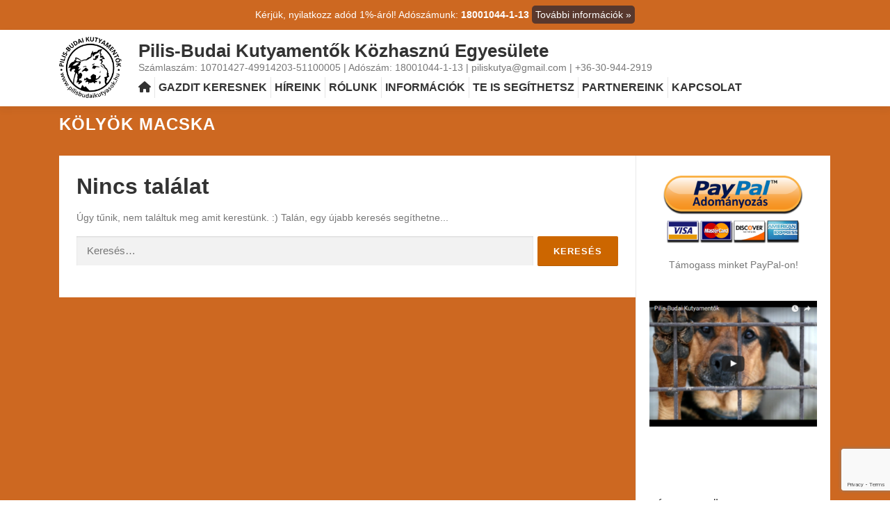

--- FILE ---
content_type: text/html; charset=UTF-8
request_url: https://pilisbudaikutyasok.hu/gazdikeresokategoria/kolyok-macska/
body_size: 13621
content:
<!DOCTYPE html>
<html dir="ltr" lang="hu">
<head>
<meta charset="UTF-8">
<meta name="viewport" content="width=device-width, initial-scale=1">
<link rel="profile" href="https://gmpg.org/xfn/11">
<title>Kölyök macska | Pilis Budai Kutyamentők</title>

		<!-- All in One SEO 4.9.3 - aioseo.com -->
	<meta name="robots" content="max-image-preview:large" />
	<link rel="canonical" href="https://pilisbudaikutyasok.hu/gazdikeresokategoria/kolyok-macska/" />
	<meta name="generator" content="All in One SEO (AIOSEO) 4.9.3" />

		<!-- Global site tag (gtag.js) - Google Analytics -->
<script async src="https://www.googletagmanager.com/gtag/js?id=G-QCF12W5D93"></script>
<script>
  window.dataLayer = window.dataLayer || [];
  function gtag(){dataLayer.push(arguments);}
  gtag('js', new Date());

  gtag('config', 'G-QCF12W5D93');
</script>
		<script type="application/ld+json" class="aioseo-schema">
			{"@context":"https:\/\/schema.org","@graph":[{"@type":"BreadcrumbList","@id":"https:\/\/pilisbudaikutyasok.hu\/gazdikeresokategoria\/kolyok-macska\/#breadcrumblist","itemListElement":[{"@type":"ListItem","@id":"https:\/\/pilisbudaikutyasok.hu#listItem","position":1,"name":"Home","item":"https:\/\/pilisbudaikutyasok.hu","nextItem":{"@type":"ListItem","@id":"https:\/\/pilisbudaikutyasok.hu\/gazdikeresokategoria\/macska\/#listItem","name":"Macska"}},{"@type":"ListItem","@id":"https:\/\/pilisbudaikutyasok.hu\/gazdikeresokategoria\/macska\/#listItem","position":2,"name":"Macska","item":"https:\/\/pilisbudaikutyasok.hu\/gazdikeresokategoria\/macska\/","nextItem":{"@type":"ListItem","@id":"https:\/\/pilisbudaikutyasok.hu\/gazdikeresokategoria\/kolyok-macska\/#listItem","name":"K\u00f6ly\u00f6k macska"},"previousItem":{"@type":"ListItem","@id":"https:\/\/pilisbudaikutyasok.hu#listItem","name":"Home"}},{"@type":"ListItem","@id":"https:\/\/pilisbudaikutyasok.hu\/gazdikeresokategoria\/kolyok-macska\/#listItem","position":3,"name":"K\u00f6ly\u00f6k macska","previousItem":{"@type":"ListItem","@id":"https:\/\/pilisbudaikutyasok.hu\/gazdikeresokategoria\/macska\/#listItem","name":"Macska"}}]},{"@type":"CollectionPage","@id":"https:\/\/pilisbudaikutyasok.hu\/gazdikeresokategoria\/kolyok-macska\/#collectionpage","url":"https:\/\/pilisbudaikutyasok.hu\/gazdikeresokategoria\/kolyok-macska\/","name":"K\u00f6ly\u00f6k macska | Pilis Budai Kutyament\u0151k","inLanguage":"hu-HU","isPartOf":{"@id":"https:\/\/pilisbudaikutyasok.hu\/#website"},"breadcrumb":{"@id":"https:\/\/pilisbudaikutyasok.hu\/gazdikeresokategoria\/kolyok-macska\/#breadcrumblist"}},{"@type":"Organization","@id":"https:\/\/pilisbudaikutyasok.hu\/#organization","name":"Pilis Budai Kutyament\u0151k","description":"Pilis Budai Kutyament\u0151k K\u00f6zhaszn\u00fa Egyes\u00fclete","url":"https:\/\/pilisbudaikutyasok.hu\/","logo":{"@type":"ImageObject","url":"https:\/\/pilisbudaikutyasok.hu\/wp-content\/uploads\/2018\/03\/PBK_logo_uj-e1556807480880.png","@id":"https:\/\/pilisbudaikutyasok.hu\/gazdikeresokategoria\/kolyok-macska\/#organizationLogo","width":600,"height":600},"image":{"@id":"https:\/\/pilisbudaikutyasok.hu\/gazdikeresokategoria\/kolyok-macska\/#organizationLogo"}},{"@type":"WebSite","@id":"https:\/\/pilisbudaikutyasok.hu\/#website","url":"https:\/\/pilisbudaikutyasok.hu\/","name":"Pilis Budai Kutyament\u0151k","description":"Pilis Budai Kutyament\u0151k K\u00f6zhaszn\u00fa Egyes\u00fclete","inLanguage":"hu-HU","publisher":{"@id":"https:\/\/pilisbudaikutyasok.hu\/#organization"}}]}
		</script>
		<!-- All in One SEO -->

<link rel="alternate" type="application/rss+xml" title="Pilis Budai Kutyamentők &raquo; hírcsatorna" href="https://pilisbudaikutyasok.hu/feed/" />
		<script>
			var head = document.getElementsByTagName('head')[0];
			// Save the original method
			var insertBefore = head.insertBefore;
			// Replace it!
			head.insertBefore = function(newElement, referenceElement) {
				if (newElement.href && newElement.href.indexOf('https://fonts.googleapis.com/css?family=') === 0) {
					return;
				}
				if (newElement.href && newElement.href.indexOf('https://fonts.gstatic.com/') === 0) {
					return;
				}
				insertBefore.call(head, newElement, referenceElement);
			};
		</script>
<link rel="alternate" type="application/rss+xml" title="Pilis Budai Kutyamentők &raquo; Kölyök macska Kategória hírforrás" href="https://pilisbudaikutyasok.hu/gazdikeresokategoria/kolyok-macska/feed/" />
<style id='wp-img-auto-sizes-contain-inline-css' type='text/css'>
img:is([sizes=auto i],[sizes^="auto," i]){contain-intrinsic-size:3000px 1500px}
/*# sourceURL=wp-img-auto-sizes-contain-inline-css */
</style>
<style id='wp-emoji-styles-inline-css' type='text/css'>

	img.wp-smiley, img.emoji {
		display: inline !important;
		border: none !important;
		box-shadow: none !important;
		height: 1em !important;
		width: 1em !important;
		margin: 0 0.07em !important;
		vertical-align: -0.1em !important;
		background: none !important;
		padding: 0 !important;
	}
/*# sourceURL=wp-emoji-styles-inline-css */
</style>
<style id='wp-block-library-inline-css' type='text/css'>
:root{--wp-block-synced-color:#7a00df;--wp-block-synced-color--rgb:122,0,223;--wp-bound-block-color:var(--wp-block-synced-color);--wp-editor-canvas-background:#ddd;--wp-admin-theme-color:#007cba;--wp-admin-theme-color--rgb:0,124,186;--wp-admin-theme-color-darker-10:#006ba1;--wp-admin-theme-color-darker-10--rgb:0,107,160.5;--wp-admin-theme-color-darker-20:#005a87;--wp-admin-theme-color-darker-20--rgb:0,90,135;--wp-admin-border-width-focus:2px}@media (min-resolution:192dpi){:root{--wp-admin-border-width-focus:1.5px}}.wp-element-button{cursor:pointer}:root .has-very-light-gray-background-color{background-color:#eee}:root .has-very-dark-gray-background-color{background-color:#313131}:root .has-very-light-gray-color{color:#eee}:root .has-very-dark-gray-color{color:#313131}:root .has-vivid-green-cyan-to-vivid-cyan-blue-gradient-background{background:linear-gradient(135deg,#00d084,#0693e3)}:root .has-purple-crush-gradient-background{background:linear-gradient(135deg,#34e2e4,#4721fb 50%,#ab1dfe)}:root .has-hazy-dawn-gradient-background{background:linear-gradient(135deg,#faaca8,#dad0ec)}:root .has-subdued-olive-gradient-background{background:linear-gradient(135deg,#fafae1,#67a671)}:root .has-atomic-cream-gradient-background{background:linear-gradient(135deg,#fdd79a,#004a59)}:root .has-nightshade-gradient-background{background:linear-gradient(135deg,#330968,#31cdcf)}:root .has-midnight-gradient-background{background:linear-gradient(135deg,#020381,#2874fc)}:root{--wp--preset--font-size--normal:16px;--wp--preset--font-size--huge:42px}.has-regular-font-size{font-size:1em}.has-larger-font-size{font-size:2.625em}.has-normal-font-size{font-size:var(--wp--preset--font-size--normal)}.has-huge-font-size{font-size:var(--wp--preset--font-size--huge)}.has-text-align-center{text-align:center}.has-text-align-left{text-align:left}.has-text-align-right{text-align:right}.has-fit-text{white-space:nowrap!important}#end-resizable-editor-section{display:none}.aligncenter{clear:both}.items-justified-left{justify-content:flex-start}.items-justified-center{justify-content:center}.items-justified-right{justify-content:flex-end}.items-justified-space-between{justify-content:space-between}.screen-reader-text{border:0;clip-path:inset(50%);height:1px;margin:-1px;overflow:hidden;padding:0;position:absolute;width:1px;word-wrap:normal!important}.screen-reader-text:focus{background-color:#ddd;clip-path:none;color:#444;display:block;font-size:1em;height:auto;left:5px;line-height:normal;padding:15px 23px 14px;text-decoration:none;top:5px;width:auto;z-index:100000}html :where(.has-border-color){border-style:solid}html :where([style*=border-top-color]){border-top-style:solid}html :where([style*=border-right-color]){border-right-style:solid}html :where([style*=border-bottom-color]){border-bottom-style:solid}html :where([style*=border-left-color]){border-left-style:solid}html :where([style*=border-width]){border-style:solid}html :where([style*=border-top-width]){border-top-style:solid}html :where([style*=border-right-width]){border-right-style:solid}html :where([style*=border-bottom-width]){border-bottom-style:solid}html :where([style*=border-left-width]){border-left-style:solid}html :where(img[class*=wp-image-]){height:auto;max-width:100%}:where(figure){margin:0 0 1em}html :where(.is-position-sticky){--wp-admin--admin-bar--position-offset:var(--wp-admin--admin-bar--height,0px)}@media screen and (max-width:600px){html :where(.is-position-sticky){--wp-admin--admin-bar--position-offset:0px}}

/*# sourceURL=wp-block-library-inline-css */
</style><style id='wp-block-heading-inline-css' type='text/css'>
h1:where(.wp-block-heading).has-background,h2:where(.wp-block-heading).has-background,h3:where(.wp-block-heading).has-background,h4:where(.wp-block-heading).has-background,h5:where(.wp-block-heading).has-background,h6:where(.wp-block-heading).has-background{padding:1.25em 2.375em}h1.has-text-align-left[style*=writing-mode]:where([style*=vertical-lr]),h1.has-text-align-right[style*=writing-mode]:where([style*=vertical-rl]),h2.has-text-align-left[style*=writing-mode]:where([style*=vertical-lr]),h2.has-text-align-right[style*=writing-mode]:where([style*=vertical-rl]),h3.has-text-align-left[style*=writing-mode]:where([style*=vertical-lr]),h3.has-text-align-right[style*=writing-mode]:where([style*=vertical-rl]),h4.has-text-align-left[style*=writing-mode]:where([style*=vertical-lr]),h4.has-text-align-right[style*=writing-mode]:where([style*=vertical-rl]),h5.has-text-align-left[style*=writing-mode]:where([style*=vertical-lr]),h5.has-text-align-right[style*=writing-mode]:where([style*=vertical-rl]),h6.has-text-align-left[style*=writing-mode]:where([style*=vertical-lr]),h6.has-text-align-right[style*=writing-mode]:where([style*=vertical-rl]){rotate:180deg}
/*# sourceURL=https://pilisbudaikutyasok.hu/wp-includes/blocks/heading/style.min.css */
</style>
<style id='wp-block-paragraph-inline-css' type='text/css'>
.is-small-text{font-size:.875em}.is-regular-text{font-size:1em}.is-large-text{font-size:2.25em}.is-larger-text{font-size:3em}.has-drop-cap:not(:focus):first-letter{float:left;font-size:8.4em;font-style:normal;font-weight:100;line-height:.68;margin:.05em .1em 0 0;text-transform:uppercase}body.rtl .has-drop-cap:not(:focus):first-letter{float:none;margin-left:.1em}p.has-drop-cap.has-background{overflow:hidden}:root :where(p.has-background){padding:1.25em 2.375em}:where(p.has-text-color:not(.has-link-color)) a{color:inherit}p.has-text-align-left[style*="writing-mode:vertical-lr"],p.has-text-align-right[style*="writing-mode:vertical-rl"]{rotate:180deg}
/*# sourceURL=https://pilisbudaikutyasok.hu/wp-includes/blocks/paragraph/style.min.css */
</style>
<style id='global-styles-inline-css' type='text/css'>
:root{--wp--preset--aspect-ratio--square: 1;--wp--preset--aspect-ratio--4-3: 4/3;--wp--preset--aspect-ratio--3-4: 3/4;--wp--preset--aspect-ratio--3-2: 3/2;--wp--preset--aspect-ratio--2-3: 2/3;--wp--preset--aspect-ratio--16-9: 16/9;--wp--preset--aspect-ratio--9-16: 9/16;--wp--preset--color--black: #000000;--wp--preset--color--cyan-bluish-gray: #abb8c3;--wp--preset--color--white: #ffffff;--wp--preset--color--pale-pink: #f78da7;--wp--preset--color--vivid-red: #cf2e2e;--wp--preset--color--luminous-vivid-orange: #ff6900;--wp--preset--color--luminous-vivid-amber: #fcb900;--wp--preset--color--light-green-cyan: #7bdcb5;--wp--preset--color--vivid-green-cyan: #00d084;--wp--preset--color--pale-cyan-blue: #8ed1fc;--wp--preset--color--vivid-cyan-blue: #0693e3;--wp--preset--color--vivid-purple: #9b51e0;--wp--preset--gradient--vivid-cyan-blue-to-vivid-purple: linear-gradient(135deg,rgb(6,147,227) 0%,rgb(155,81,224) 100%);--wp--preset--gradient--light-green-cyan-to-vivid-green-cyan: linear-gradient(135deg,rgb(122,220,180) 0%,rgb(0,208,130) 100%);--wp--preset--gradient--luminous-vivid-amber-to-luminous-vivid-orange: linear-gradient(135deg,rgb(252,185,0) 0%,rgb(255,105,0) 100%);--wp--preset--gradient--luminous-vivid-orange-to-vivid-red: linear-gradient(135deg,rgb(255,105,0) 0%,rgb(207,46,46) 100%);--wp--preset--gradient--very-light-gray-to-cyan-bluish-gray: linear-gradient(135deg,rgb(238,238,238) 0%,rgb(169,184,195) 100%);--wp--preset--gradient--cool-to-warm-spectrum: linear-gradient(135deg,rgb(74,234,220) 0%,rgb(151,120,209) 20%,rgb(207,42,186) 40%,rgb(238,44,130) 60%,rgb(251,105,98) 80%,rgb(254,248,76) 100%);--wp--preset--gradient--blush-light-purple: linear-gradient(135deg,rgb(255,206,236) 0%,rgb(152,150,240) 100%);--wp--preset--gradient--blush-bordeaux: linear-gradient(135deg,rgb(254,205,165) 0%,rgb(254,45,45) 50%,rgb(107,0,62) 100%);--wp--preset--gradient--luminous-dusk: linear-gradient(135deg,rgb(255,203,112) 0%,rgb(199,81,192) 50%,rgb(65,88,208) 100%);--wp--preset--gradient--pale-ocean: linear-gradient(135deg,rgb(255,245,203) 0%,rgb(182,227,212) 50%,rgb(51,167,181) 100%);--wp--preset--gradient--electric-grass: linear-gradient(135deg,rgb(202,248,128) 0%,rgb(113,206,126) 100%);--wp--preset--gradient--midnight: linear-gradient(135deg,rgb(2,3,129) 0%,rgb(40,116,252) 100%);--wp--preset--font-size--small: 13px;--wp--preset--font-size--medium: 20px;--wp--preset--font-size--large: 36px;--wp--preset--font-size--x-large: 42px;--wp--preset--spacing--20: 0.44rem;--wp--preset--spacing--30: 0.67rem;--wp--preset--spacing--40: 1rem;--wp--preset--spacing--50: 1.5rem;--wp--preset--spacing--60: 2.25rem;--wp--preset--spacing--70: 3.38rem;--wp--preset--spacing--80: 5.06rem;--wp--preset--shadow--natural: 6px 6px 9px rgba(0, 0, 0, 0.2);--wp--preset--shadow--deep: 12px 12px 50px rgba(0, 0, 0, 0.4);--wp--preset--shadow--sharp: 6px 6px 0px rgba(0, 0, 0, 0.2);--wp--preset--shadow--outlined: 6px 6px 0px -3px rgb(255, 255, 255), 6px 6px rgb(0, 0, 0);--wp--preset--shadow--crisp: 6px 6px 0px rgb(0, 0, 0);}:where(.is-layout-flex){gap: 0.5em;}:where(.is-layout-grid){gap: 0.5em;}body .is-layout-flex{display: flex;}.is-layout-flex{flex-wrap: wrap;align-items: center;}.is-layout-flex > :is(*, div){margin: 0;}body .is-layout-grid{display: grid;}.is-layout-grid > :is(*, div){margin: 0;}:where(.wp-block-columns.is-layout-flex){gap: 2em;}:where(.wp-block-columns.is-layout-grid){gap: 2em;}:where(.wp-block-post-template.is-layout-flex){gap: 1.25em;}:where(.wp-block-post-template.is-layout-grid){gap: 1.25em;}.has-black-color{color: var(--wp--preset--color--black) !important;}.has-cyan-bluish-gray-color{color: var(--wp--preset--color--cyan-bluish-gray) !important;}.has-white-color{color: var(--wp--preset--color--white) !important;}.has-pale-pink-color{color: var(--wp--preset--color--pale-pink) !important;}.has-vivid-red-color{color: var(--wp--preset--color--vivid-red) !important;}.has-luminous-vivid-orange-color{color: var(--wp--preset--color--luminous-vivid-orange) !important;}.has-luminous-vivid-amber-color{color: var(--wp--preset--color--luminous-vivid-amber) !important;}.has-light-green-cyan-color{color: var(--wp--preset--color--light-green-cyan) !important;}.has-vivid-green-cyan-color{color: var(--wp--preset--color--vivid-green-cyan) !important;}.has-pale-cyan-blue-color{color: var(--wp--preset--color--pale-cyan-blue) !important;}.has-vivid-cyan-blue-color{color: var(--wp--preset--color--vivid-cyan-blue) !important;}.has-vivid-purple-color{color: var(--wp--preset--color--vivid-purple) !important;}.has-black-background-color{background-color: var(--wp--preset--color--black) !important;}.has-cyan-bluish-gray-background-color{background-color: var(--wp--preset--color--cyan-bluish-gray) !important;}.has-white-background-color{background-color: var(--wp--preset--color--white) !important;}.has-pale-pink-background-color{background-color: var(--wp--preset--color--pale-pink) !important;}.has-vivid-red-background-color{background-color: var(--wp--preset--color--vivid-red) !important;}.has-luminous-vivid-orange-background-color{background-color: var(--wp--preset--color--luminous-vivid-orange) !important;}.has-luminous-vivid-amber-background-color{background-color: var(--wp--preset--color--luminous-vivid-amber) !important;}.has-light-green-cyan-background-color{background-color: var(--wp--preset--color--light-green-cyan) !important;}.has-vivid-green-cyan-background-color{background-color: var(--wp--preset--color--vivid-green-cyan) !important;}.has-pale-cyan-blue-background-color{background-color: var(--wp--preset--color--pale-cyan-blue) !important;}.has-vivid-cyan-blue-background-color{background-color: var(--wp--preset--color--vivid-cyan-blue) !important;}.has-vivid-purple-background-color{background-color: var(--wp--preset--color--vivid-purple) !important;}.has-black-border-color{border-color: var(--wp--preset--color--black) !important;}.has-cyan-bluish-gray-border-color{border-color: var(--wp--preset--color--cyan-bluish-gray) !important;}.has-white-border-color{border-color: var(--wp--preset--color--white) !important;}.has-pale-pink-border-color{border-color: var(--wp--preset--color--pale-pink) !important;}.has-vivid-red-border-color{border-color: var(--wp--preset--color--vivid-red) !important;}.has-luminous-vivid-orange-border-color{border-color: var(--wp--preset--color--luminous-vivid-orange) !important;}.has-luminous-vivid-amber-border-color{border-color: var(--wp--preset--color--luminous-vivid-amber) !important;}.has-light-green-cyan-border-color{border-color: var(--wp--preset--color--light-green-cyan) !important;}.has-vivid-green-cyan-border-color{border-color: var(--wp--preset--color--vivid-green-cyan) !important;}.has-pale-cyan-blue-border-color{border-color: var(--wp--preset--color--pale-cyan-blue) !important;}.has-vivid-cyan-blue-border-color{border-color: var(--wp--preset--color--vivid-cyan-blue) !important;}.has-vivid-purple-border-color{border-color: var(--wp--preset--color--vivid-purple) !important;}.has-vivid-cyan-blue-to-vivid-purple-gradient-background{background: var(--wp--preset--gradient--vivid-cyan-blue-to-vivid-purple) !important;}.has-light-green-cyan-to-vivid-green-cyan-gradient-background{background: var(--wp--preset--gradient--light-green-cyan-to-vivid-green-cyan) !important;}.has-luminous-vivid-amber-to-luminous-vivid-orange-gradient-background{background: var(--wp--preset--gradient--luminous-vivid-amber-to-luminous-vivid-orange) !important;}.has-luminous-vivid-orange-to-vivid-red-gradient-background{background: var(--wp--preset--gradient--luminous-vivid-orange-to-vivid-red) !important;}.has-very-light-gray-to-cyan-bluish-gray-gradient-background{background: var(--wp--preset--gradient--very-light-gray-to-cyan-bluish-gray) !important;}.has-cool-to-warm-spectrum-gradient-background{background: var(--wp--preset--gradient--cool-to-warm-spectrum) !important;}.has-blush-light-purple-gradient-background{background: var(--wp--preset--gradient--blush-light-purple) !important;}.has-blush-bordeaux-gradient-background{background: var(--wp--preset--gradient--blush-bordeaux) !important;}.has-luminous-dusk-gradient-background{background: var(--wp--preset--gradient--luminous-dusk) !important;}.has-pale-ocean-gradient-background{background: var(--wp--preset--gradient--pale-ocean) !important;}.has-electric-grass-gradient-background{background: var(--wp--preset--gradient--electric-grass) !important;}.has-midnight-gradient-background{background: var(--wp--preset--gradient--midnight) !important;}.has-small-font-size{font-size: var(--wp--preset--font-size--small) !important;}.has-medium-font-size{font-size: var(--wp--preset--font-size--medium) !important;}.has-large-font-size{font-size: var(--wp--preset--font-size--large) !important;}.has-x-large-font-size{font-size: var(--wp--preset--font-size--x-large) !important;}
/*# sourceURL=global-styles-inline-css */
</style>

<style id='classic-theme-styles-inline-css' type='text/css'>
/*! This file is auto-generated */
.wp-block-button__link{color:#fff;background-color:#32373c;border-radius:9999px;box-shadow:none;text-decoration:none;padding:calc(.667em + 2px) calc(1.333em + 2px);font-size:1.125em}.wp-block-file__button{background:#32373c;color:#fff;text-decoration:none}
/*# sourceURL=/wp-includes/css/classic-themes.min.css */
</style>
<link rel='stylesheet' id='contact-form-7-css' href='https://pilisbudaikutyasok.hu/wp-content/plugins/contact-form-7/includes/css/styles.css?ver=6.1.4' type='text/css' media='all' />
<link rel='stylesheet' id='onepress-animate-css' href='https://pilisbudaikutyasok.hu/wp-content/themes/onepress/assets/css/animate.min.css?ver=2.3.16' type='text/css' media='all' />
<link rel='stylesheet' id='onepress-fa-css' href='https://pilisbudaikutyasok.hu/wp-content/themes/onepress/assets/fontawesome-v6/css/all.min.css?ver=6.5.1' type='text/css' media='all' />
<link rel='stylesheet' id='onepress-fa-shims-css' href='https://pilisbudaikutyasok.hu/wp-content/themes/onepress/assets/fontawesome-v6/css/v4-shims.min.css?ver=6.5.1' type='text/css' media='all' />
<link rel='stylesheet' id='onepress-bootstrap-css' href='https://pilisbudaikutyasok.hu/wp-content/themes/onepress/assets/css/bootstrap.min.css?ver=2.3.16' type='text/css' media='all' />
<link rel='stylesheet' id='onepress-style-css' href='https://pilisbudaikutyasok.hu/wp-content/themes/onepress/style.css?ver=6.9' type='text/css' media='all' />
<style id='onepress-style-inline-css' type='text/css'>
.site-logo-div img{height:90px;width:auto}#main .video-section section.hero-slideshow-wrapper{background:transparent}.hero-slideshow-wrapper:after{position:absolute;top:0px;left:0px;width:100%;height:100%;background-color:;display:block;content:""}#parallax-hero .jarallax-container .parallax-bg:before{background-color:}.body-desktop .parallax-hero .hero-slideshow-wrapper:after{display:none!important}#parallax-hero>.parallax-bg::before{background-color:;opacity:1}.body-desktop .parallax-hero .hero-slideshow-wrapper:after{display:none!important}a,.screen-reader-text:hover,.screen-reader-text:active,.screen-reader-text:focus,.header-social a,.onepress-menu a:hover,.onepress-menu ul li a:hover,.onepress-menu li.onepress-current-item>a,.onepress-menu ul li.current-menu-item>a,.onepress-menu>li a.menu-actived,.onepress-menu.onepress-menu-mobile li.onepress-current-item>a,.site-footer a,.site-footer .footer-social a:hover,.site-footer .btt a:hover,.highlight,#comments .comment .comment-wrapper .comment-meta .comment-time:hover,#comments .comment .comment-wrapper .comment-meta .comment-reply-link:hover,#comments .comment .comment-wrapper .comment-meta .comment-edit-link:hover,.btn-theme-primary-outline,.sidebar .widget a:hover,.section-services .service-item .service-image i,.counter_item .counter__number,.team-member .member-thumb .member-profile a:hover,.icon-background-default{color:#cc6600}input[type="reset"],input[type="submit"],input[type="submit"],input[type="reset"]:hover,input[type="submit"]:hover,input[type="submit"]:hover .nav-links a:hover,.btn-theme-primary,.btn-theme-primary-outline:hover,.section-testimonials .card-theme-primary,.woocommerce #respond input#submit,.woocommerce a.button,.woocommerce button.button,.woocommerce input.button,.woocommerce button.button.alt,.pirate-forms-submit-button,.pirate-forms-submit-button:hover,input[type="reset"],input[type="submit"],input[type="submit"],.pirate-forms-submit-button,.contact-form div.wpforms-container-full .wpforms-form .wpforms-submit,.contact-form div.wpforms-container-full .wpforms-form .wpforms-submit:hover,.nav-links a:hover,.nav-links a.current,.nav-links .page-numbers:hover,.nav-links .page-numbers.current{background:#cc6600}.btn-theme-primary-outline,.btn-theme-primary-outline:hover,.pricing__item:hover,.section-testimonials .card-theme-primary,.entry-content blockquote{border-color:#cc6600}.page-header.page--cover{text-align:left}#footer-widgets{}.gallery-carousel .g-item{padding:0px 10px}.gallery-carousel-wrap{margin-left:-10px;margin-right:-10px}.gallery-grid .g-item,.gallery-masonry .g-item .inner{padding:10px}.gallery-grid-wrap,.gallery-masonry-wrap{margin-left:-10px;margin-right:-10px}.gallery-justified-wrap{margin-left:-20px;margin-right:-20px}
/*# sourceURL=onepress-style-inline-css */
</style>
<link rel='stylesheet' id='onepress-gallery-lightgallery-css' href='https://pilisbudaikutyasok.hu/wp-content/themes/onepress/assets/css/lightgallery.css?ver=6.9' type='text/css' media='all' />
<link rel='stylesheet' id='newsletter-css' href='https://pilisbudaikutyasok.hu/wp-content/plugins/newsletter/style.css?ver=9.1.0' type='text/css' media='all' />
<link rel='stylesheet' id='fancybox-css' href='https://pilisbudaikutyasok.hu/wp-content/plugins/easy-fancybox/fancybox/1.5.4/jquery.fancybox.min.css?ver=6.9' type='text/css' media='screen' />
<style id='fancybox-inline-css' type='text/css'>
#fancybox-outer{background:#ffffff}#fancybox-content{background:#ffffff;border-color:#ffffff;color:#000000;}#fancybox-title,#fancybox-title-float-main{color:#fff}
/*# sourceURL=fancybox-inline-css */
</style>
<link rel='stylesheet' id='onepress-child-style-css' href='https://pilisbudaikutyasok.hu/wp-content/themes/onepress-kutyas/style.css?ver=6.9' type='text/css' media='all' />
<script type="text/javascript" src="https://pilisbudaikutyasok.hu/wp-includes/js/jquery/jquery.min.js?ver=3.7.1" id="jquery-core-js"></script>
<script type="text/javascript" src="https://pilisbudaikutyasok.hu/wp-includes/js/jquery/jquery-migrate.min.js?ver=3.4.1" id="jquery-migrate-js"></script>
<link rel="https://api.w.org/" href="https://pilisbudaikutyasok.hu/wp-json/" /><link rel="EditURI" type="application/rsd+xml" title="RSD" href="https://pilisbudaikutyasok.hu/xmlrpc.php?rsd" />
<meta name="generator" content="WordPress 6.9" />
<link rel="icon" href="https://pilisbudaikutyasok.hu/wp-content/uploads/2018/03/cropped-PBK_logo_uj-32x32.png" sizes="32x32" />
<link rel="icon" href="https://pilisbudaikutyasok.hu/wp-content/uploads/2018/03/cropped-PBK_logo_uj-192x192.png" sizes="192x192" />
<link rel="apple-touch-icon" href="https://pilisbudaikutyasok.hu/wp-content/uploads/2018/03/cropped-PBK_logo_uj-180x180.png" />
<meta name="msapplication-TileImage" content="https://pilisbudaikutyasok.hu/wp-content/uploads/2018/03/cropped-PBK_logo_uj-270x270.png" />
		<style type="text/css" id="wp-custom-css">
			.site-header { padding-top: 10px; padding-bottom: 10px; }
.site-logo-div img, .site-header, .onepress-menu { transition: all 0.5s ease; }
.wpcf7-checkbox input[type="checkbox"] { width: auto; }
.rs_gazdikereso-template-default .page-header { display: none; }
body .site-info a img {
    display: inherit;
    margin-top: -10px;
}
.wpcf7-form {
    text-transform: inherit;
    font-size: inherit;
    letter-spacing: inherit;
    font-weight: inherit;
}
.wpcf7-form ul { margin-top: 0px; margin-bottom: 10px; }
.wpcf7-form ul li { margin-top: 0px; margin-bottom: 0px; }

.home .blog-entry article { max-width: 90%; margin-left: 5%; margin-right: 5%; }
.mtsnb .mtsnb-container { padding: 0px 20px; }

.onepress-menu { line-height: 20px; }
.onepress-menu li { line-height: 20px; }

@media screen and (min-width: 1140px) {
	.onepress-menu { margin-top: 5px; }
	.onepress-menu a { font-size: 16px; padding: 5px; letter-spacing: 0; border-right: 1px solid #e5e5e5; }
	.onepress-menu > li:last-child > a,
	.onepress-menu ul.sub-menu a { border-right: none; }
}
@media screen and (min-width: 1200px) {
		.home .header-fixed .site-logo-div img { height: 90px;  margin-bottom: 0px;  padding: 0px; }
		.home .no-scroll .site-logo-div img {
    height: 180px;
    width: auto;
    border-radius: 100%;
    background-color: #fff;
    margin-bottom: -100px;
    padding: 10px; }
	body.home .no-scroll #header-section { height: 100px; } 
	.hero-content-style2 .hcl2-content { padding-top: 9.125rem; }
} 		</style>
		</head>

<body data-rsssl=1 class="archive tax-gazdikat term-kolyok-macska term-50 wp-custom-logo wp-theme-onepress wp-child-theme-onepress-kutyas group-blog animation-disable">
<div id="felsobarnasav"><div class="container">
<p class="has-text-align-center">Kérjük, nyilatkozz adód 1%-áról! Adószámunk:<strong> 18001044-1-13</strong> <a href="https://pilisbudaikutyasok.hu/te-is-segithetsz/1-gyujtese/">További információk »</a></p>
</div></div><div id="page" class="hfeed site">
	<a class="skip-link screen-reader-text" href="#content">Tovább a tartalomhoz</a>
	<div id="header-section" class="h-on-top no-transparent"><header id="masthead" class="site-header header-contained is-sticky no-scroll no-t h-on-top" role="banner">
	<div class="container">
		<div class="site-branding">
			<div class="site-brand-inner has-logo-img no-desc"><div class="site-logo-div"><a href="https://pilisbudaikutyasok.hu/" class="custom-logo-link  no-t-logo" rel="home" itemprop="url"><img width="600" height="600" src="https://pilisbudaikutyasok.hu/wp-content/uploads/2018/03/PBK_logo_uj-e1556807480880.png" class="custom-logo" alt="Pilis Budai Kutyamentők" itemprop="logo" decoding="async" /></a></div></div>		</div>
		<div class="header-right-wrapper">			
	<div id="felsoinfok">
<h2 class="wp-block-heading">Pilis-Budai Kutyamentők Közhasznú Egyesülete</h2>

<p>Számlaszám: 10701427-49914203-51100005 | Adószám: 18001044-1-13 | piliskutya@gmail.com | +36-30-944-2919</p>
</div>			<a href="#0" id="nav-toggle">Menü<span></span></a>
			<nav id="site-navigation" class="main-navigation" role="navigation">
				<ul class="onepress-menu">
					<li id="menu-item-11832" class="menu-item menu-item-type-custom menu-item-object-custom menu-item-home menu-item-11832"><a href="https://pilisbudaikutyasok.hu/"><i class="fa fa-home" aria-hidden="true"></i></a></li>
<li id="menu-item-11207" class="menu-item menu-item-type-post_type menu-item-object-page menu-item-11207"><a href="https://pilisbudaikutyasok.hu/gazdikeresok/">Gazdit keresnek</a></li>
<li id="menu-item-11205" class="menu-item menu-item-type-post_type menu-item-object-page current_page_parent menu-item-11205"><a href="https://pilisbudaikutyasok.hu/hirek-aktualitasok/">Híreink</a></li>
<li id="menu-item-11206" class="menu-item menu-item-type-post_type menu-item-object-page menu-item-has-children menu-item-11206"><a href="https://pilisbudaikutyasok.hu/magunkrol-2/">Rólunk</a>
<ul class="sub-menu">
	<li id="menu-item-11488" class="menu-item menu-item-type-post_type menu-item-object-page menu-item-11488"><a href="https://pilisbudaikutyasok.hu/cv-es-ars-poetica-azaz-oneletrajz-es-hitvallas/">CV és ars poetica (azaz önéletrajz és hitvallás)</a></li>
	<li id="menu-item-11493" class="menu-item menu-item-type-post_type menu-item-object-page menu-item-11493"><a href="https://pilisbudaikutyasok.hu/csapattagok-bemutatkozasa/">Csapattagok bemutatkozása</a></li>
	<li id="menu-item-11867" class="menu-item menu-item-type-custom menu-item-object-custom menu-item-11867"><a href="https://pilisbudaikutyasok.hu/gazdikeresokategoria/sikertortenetek/">Sikertörténetek</a></li>
	<li id="menu-item-11516" class="menu-item menu-item-type-post_type menu-item-object-page menu-item-11516"><a href="https://pilisbudaikutyasok.hu/gazdara-talaltak/">Gazdára találtak</a></li>
	<li id="menu-item-11875" class="menu-item menu-item-type-custom menu-item-object-custom menu-item-11875"><a href="https://pilisbudaikutyasok.hu/gazdikeresokategoria/a-szivarvanyhidon-tul/">Szivárvány hídon túl &#8230;</a></li>
	<li id="menu-item-11490" class="menu-item menu-item-type-post_type menu-item-object-page menu-item-11490"><a href="https://pilisbudaikutyasok.hu/kozgyulesi-hirek/">Közgyűlési hírek</a></li>
	<li id="menu-item-11489" class="menu-item menu-item-type-post_type menu-item-object-page menu-item-11489"><a href="https://pilisbudaikutyasok.hu/kozhasznusagi-jelentesek/">Közhasznúsági jelentések</a></li>
</ul>
</li>
<li id="menu-item-11187" class="menu-item menu-item-type-post_type menu-item-object-page menu-item-has-children menu-item-11187"><a href="https://pilisbudaikutyasok.hu/hasznos-tudnivalo/">Információk</a>
<ul class="sub-menu">
	<li id="menu-item-11890" class="menu-item menu-item-type-post_type menu-item-object-page menu-item-11890"><a href="https://pilisbudaikutyasok.hu/hasznos-tudnivalo/mittegyekhaelveszett/">Mit tegyek ha elveszett a kutyám?</a></li>
	<li id="menu-item-11894" class="menu-item menu-item-type-post_type menu-item-object-page menu-item-11894"><a href="https://pilisbudaikutyasok.hu/hasznos-tudnivalo/mittegyekhatalaltam/">Mit tegyek ha kutyát találtam?</a></li>
	<li id="menu-item-11191" class="menu-item menu-item-type-post_type menu-item-object-page menu-item-11191"><a href="https://pilisbudaikutyasok.hu/hasznos-tudnivalo/az-orokbefogadas-menete/">Az örökbefogadás menete</a></li>
	<li id="menu-item-11188" class="menu-item menu-item-type-post_type menu-item-object-page menu-item-11188"><a href="https://pilisbudaikutyasok.hu/hasznos-tudnivalo/a-mentes-folyamata/">A mentés folyamata</a></li>
	<li id="menu-item-11190" class="menu-item menu-item-type-post_type menu-item-object-page menu-item-11190"><a href="https://pilisbudaikutyasok.hu/hasznos-tudnivalo/az-ivartalanitasrol/">Az ivartalanításról</a></li>
	<li id="menu-item-11196" class="menu-item menu-item-type-post_type menu-item-object-page menu-item-11196"><a href="https://pilisbudaikutyasok.hu/hasznos-tudnivalo/microchip-informaciok/">Microchip információk</a></li>
	<li id="menu-item-11189" class="menu-item menu-item-type-post_type menu-item-object-page menu-item-11189"><a href="https://pilisbudaikutyasok.hu/hasznos-tudnivalo/allatvedelemi-torvenyek-rendeletek/">Állatvédelemi törvények, rendeletek</a></li>
	<li id="menu-item-11194" class="menu-item menu-item-type-post_type menu-item-object-page menu-item-11194"><a href="https://pilisbudaikutyasok.hu/hasznos-tudnivalo/gyepmesteri-telepek/">Gyepmesteri telepek</a></li>
	<li id="menu-item-11193" class="menu-item menu-item-type-post_type menu-item-object-page menu-item-11193"><a href="https://pilisbudaikutyasok.hu/hasznos-tudnivalo/fajtamento-szervezetek-elerhetosegei/">Fajtamentő szervezetek elérhetőségei</a></li>
	<li id="menu-item-11195" class="menu-item menu-item-type-post_type menu-item-object-page menu-item-11195"><a href="https://pilisbudaikutyasok.hu/hasznos-tudnivalo/konyv-es-filmajanlo/">Könyv- és filmajánló</a></li>
	<li id="menu-item-11208" class="menu-item menu-item-type-post_type menu-item-object-page menu-item-11208"><a href="https://pilisbudaikutyasok.hu/gyerekeknek/">Gyerekeknek</a></li>
	<li id="menu-item-11192" class="menu-item menu-item-type-post_type menu-item-object-page menu-item-11192"><a href="https://pilisbudaikutyasok.hu/hasznos-tudnivalo/egyeb-linkek/">Egyéb linkek</a></li>
</ul>
</li>
<li id="menu-item-11198" class="menu-item menu-item-type-post_type menu-item-object-page menu-item-has-children menu-item-11198"><a href="https://pilisbudaikutyasok.hu/te-is-segithetsz/">Te is segíthetsz</a>
<ul class="sub-menu">
	<li id="menu-item-11199" class="menu-item menu-item-type-post_type menu-item-object-page menu-item-11199"><a href="https://pilisbudaikutyasok.hu/te-is-segithetsz/1-gyujtese/">1% gyűjtése</a></li>
	<li id="menu-item-11746" class="menu-item menu-item-type-post_type menu-item-object-page menu-item-11746"><a href="https://pilisbudaikutyasok.hu/te-is-segithetsz/hogyan-mukodik-a-pay-pal/">PayPal támogatás</a></li>
	<li id="menu-item-11204" class="menu-item menu-item-type-post_type menu-item-object-page menu-item-11204"><a href="https://pilisbudaikutyasok.hu/te-is-segithetsz/adomany/">Adomány küldése</a></li>
	<li id="menu-item-11200" class="menu-item menu-item-type-post_type menu-item-object-page menu-item-11200"><a href="https://pilisbudaikutyasok.hu/te-is-segithetsz/ideiglenes-befogadas/">Ideiglenes befogadás</a></li>
	<li id="menu-item-11202" class="menu-item menu-item-type-post_type menu-item-object-page menu-item-11202"><a href="https://pilisbudaikutyasok.hu/te-is-segithetsz/onkentes-munka/">Önkéntes munka</a></li>
	<li id="menu-item-11201" class="menu-item menu-item-type-post_type menu-item-object-page menu-item-11201"><a href="https://pilisbudaikutyasok.hu/te-is-segithetsz/jelentkezes-segitonek/">Jelentkezés segítőnek</a></li>
	<li id="menu-item-11203" class="menu-item menu-item-type-post_type menu-item-object-page menu-item-11203"><a href="https://pilisbudaikutyasok.hu/te-is-segithetsz/virtualis-orokbefogadas/">Virtuális örökbefogadás</a></li>
</ul>
</li>
<li id="menu-item-11499" class="menu-item menu-item-type-post_type menu-item-object-page menu-item-has-children menu-item-11499"><a href="https://pilisbudaikutyasok.hu/partnereink/">Partnereink</a>
<ul class="sub-menu">
	<li id="menu-item-11509" class="menu-item menu-item-type-post_type menu-item-object-page menu-item-11509"><a href="https://pilisbudaikutyasok.hu/allatorvosok/">Állatorvosok</a></li>
	<li id="menu-item-11508" class="menu-item menu-item-type-post_type menu-item-object-page menu-item-11508"><a href="https://pilisbudaikutyasok.hu/kutyakozmetikusok/">Kutyakozmetikusok</a></li>
	<li id="menu-item-11507" class="menu-item menu-item-type-post_type menu-item-object-page menu-item-11507"><a href="https://pilisbudaikutyasok.hu/kiegeszito-terapia/">Kiegészítő terápia</a></li>
</ul>
</li>
<li id="menu-item-11197" class="menu-item menu-item-type-post_type menu-item-object-page menu-item-11197"><a href="https://pilisbudaikutyasok.hu/kapcsolat/">Kapcsolat</a></li>
				</ul>
			</nav>
			<!-- #site-navigation -->
		</div>
	</div>
</header><!-- #masthead -->
</div>
	<div id="content" class="site-content">

		<div class="page-header">
			<div class="container">
				<h1 class="page-title">Kölyök macska</h1>							</div>
		</div>

		
		<div id="content-inside" class="container right-sidebar">
			<div id="primary" class="content-area">
				<main id="main" class="site-main" role="main">

				
					
<section class="no-results not-found">
	
	<h2>Nincs találat</h2>
	<div class="page-content">
		
			<p>Úgy tűnik, nem találtuk meg amit kerestünk. :) Talán, egy újabb keresés segíthetne...</p>
			<form role="search" method="get" class="search-form" action="https://pilisbudaikutyasok.hu/">
				<label>
					<span class="screen-reader-text">Keresés:</span>
					<input type="search" class="search-field" placeholder="Keresés&hellip;" value="" name="s" />
				</label>
				<input type="submit" class="search-submit" value="Keresés" />
			</form>
			</div>
</section>

				
				</main>
			</div>

                            
<div id="secondary" class="widget-area sidebar" role="complementary">
	<aside id="text-2" class="widget widget_text">			<div class="textwidget"><p style="text-align: center;"><a href="https://www.paypal.me/PilisBudaiKutyasok" target="_blank" rel="noopener"><img loading="lazy" decoding="async" class="alignnone  wp-image-11730" src="https://pilisbudaikutyasok.hu/wp-content/uploads/2019/03/paypalgomb.png" alt="paypal tamogatas" width="209" height="106" /></a></p>
<p style="text-align: center;">Támogass minket PayPal-on!</p>
</div>
		</aside><aside id="media_image-2" class="widget widget_media_image"><a href="https://www.facebook.com/piliskutya/videos/1000274293454561/" rel="httpswwwfacebookcompiliskutyavideos1000274293454561" target="_blank"><img width="300" height="225" src="https://pilisbudaikutyasok.hu/wp-content/uploads/2017/04/hirlevelbe-youtube-kep-300x225.png" class="image wp-image-10600  attachment-medium size-medium" alt="" style="max-width: 100%; height: auto;" decoding="async" loading="lazy" srcset="https://pilisbudaikutyasok.hu/wp-content/uploads/2017/04/hirlevelbe-youtube-kep-300x225.png 300w, https://pilisbudaikutyasok.hu/wp-content/uploads/2017/04/hirlevelbe-youtube-kep.png 622w" sizes="auto, (max-width: 300px) 100vw, 300px" /></a></aside><aside id="custom_html-2" class="widget_text widget widget_custom_html"><div class="textwidget custom-html-widget"><div id="fb-root"></div>
<script async defer crossorigin="anonymous" src="https://connect.facebook.net/hu_HU/sdk.js#xfbml=1&version=v3.3"></script>
<div class="fb-page" data-href="https://www.facebook.com/piliskutya/" data-tabs="" data-width="240" data-height="" data-small-header="true" data-adapt-container-width="true" data-hide-cover="true" data-show-facepile="false"><blockquote cite="https://www.facebook.com/piliskutya/" class="fb-xfbml-parse-ignore"><a href="https://www.facebook.com/piliskutya/">Pilis-Budai Kutyamentők Közhasznú Egyesülete</a></blockquote></div></div></aside><aside id="custom_html-3" class="widget_text widget widget_custom_html"><h2 class="widget-title">Hírlevelünk</h2><div class="textwidget custom-html-widget"><div class="tnp tnp-subscription">
<form method="post" action="https://pilisbudaikutyasok.hu/?na=s" onsubmit="return newsletter_check(this)">

<input type="hidden" name="nlang" value="">
<div class="tnp-field tnp-field-firstname"><label>Név</label><input class="tnp-firstname" type="text" name="nn" required></div>
<div class="tnp-field tnp-field-email"><label>Email</label><input class="tnp-email" type="email" name="ne" required></div>
<div class="tnp-field tnp-field-privacy"><label style=" font-weight: normal;"><input type="checkbox" name="ny" required class="tnp-privacy">&nbsp;Elolvastam és elfogadom az <a target="_blank" href="https://pilisbudaikutyasok.hu/adatkezelesi-tajekoztato/" style="text-decoration: underline;">Adatvédelmi nyilatkozatot.</a></label></div>
<div class="tnp-field tnp-field-button"><input class="tnp-submit" type="submit" value="Feliratkozás">
</div>
</form>
</div>
</div></aside></div>
            
		</div>
	</div>

	<footer id="colophon" class="site-footer" role="contentinfo">
				
		<div class="site-info">
			<div class="container">
									<div class="btt">
						<a class="back-to-top" href="#page" title="Vissza a tetejére"><i class="fa fa-angle-double-up wow flash" data-wow-duration="2s"></i></a>
					</div>
								 
		Minden jog fenntartva &copy; 2026 Pilis Budai Kutyamentők        <span class="sep"> &ndash; </span><a rel="nofollow" href="https://www.pilisbudaikutyasok.hu/adatkezelesi-tajekoztato/">Adatvédelem</a>
        <span class="sep"> &ndash; </span><a rel="nofollow" href="https://www.pilisbudaikutyasok.hu/cookie-kezelesi-szabalyzat/">Süti kezelés</a>
		<span class="sep"> &ndash; </span>Üzemelteti: <a rel="external" target="_blank" href="https://webmi.io">WebMi</a>
        <span class="sep"> &ndash; </span>Weboldalunkat készítette: <a rel="bookmark" title="Honlapkészítés és üzemeltetés: RotiSoft.hu" href="https://pilisbudaikutyasok.hu/honlap-keszitonk/">RotiSoft.hu <img src="https://pilisbudaikutyasok.hu/wp-content/themes/onepress-kutyas/rotisoft-powered-szurke-icon.png" alt="rotisoft-powered-szurke-icon" width="40" height="40"></a>
					</div>
		</div>

	</footer>
	</div>


<script type="speculationrules">
{"prefetch":[{"source":"document","where":{"and":[{"href_matches":"/*"},{"not":{"href_matches":["/wp-*.php","/wp-admin/*","/wp-content/uploads/*","/wp-content/*","/wp-content/plugins/*","/wp-content/themes/onepress-kutyas/*","/wp-content/themes/onepress/*","/*\\?(.+)"]}},{"not":{"selector_matches":"a[rel~=\"nofollow\"]"}},{"not":{"selector_matches":".no-prefetch, .no-prefetch a"}}]},"eagerness":"conservative"}]}
</script>
<script type="text/javascript" src="https://pilisbudaikutyasok.hu/wp-includes/js/dist/hooks.min.js?ver=dd5603f07f9220ed27f1" id="wp-hooks-js"></script>
<script type="text/javascript" src="https://pilisbudaikutyasok.hu/wp-includes/js/dist/i18n.min.js?ver=c26c3dc7bed366793375" id="wp-i18n-js"></script>
<script type="text/javascript" id="wp-i18n-js-after">
/* <![CDATA[ */
wp.i18n.setLocaleData( { 'text direction\u0004ltr': [ 'ltr' ] } );
//# sourceURL=wp-i18n-js-after
/* ]]> */
</script>
<script type="text/javascript" src="https://pilisbudaikutyasok.hu/wp-content/plugins/contact-form-7/includes/swv/js/index.js?ver=6.1.4" id="swv-js"></script>
<script type="text/javascript" id="contact-form-7-js-translations">
/* <![CDATA[ */
( function( domain, translations ) {
	var localeData = translations.locale_data[ domain ] || translations.locale_data.messages;
	localeData[""].domain = domain;
	wp.i18n.setLocaleData( localeData, domain );
} )( "contact-form-7", {"translation-revision-date":"2025-06-30 16:09:30+0000","generator":"GlotPress\/4.0.1","domain":"messages","locale_data":{"messages":{"":{"domain":"messages","plural-forms":"nplurals=2; plural=n != 1;","lang":"hu"},"This contact form is placed in the wrong place.":["Ez a kapcsolatfelv\u00e9teli \u0171rlap rossz helyre ker\u00fclt."],"Error:":["Hiba:"]}},"comment":{"reference":"includes\/js\/index.js"}} );
//# sourceURL=contact-form-7-js-translations
/* ]]> */
</script>
<script type="text/javascript" id="contact-form-7-js-before">
/* <![CDATA[ */
var wpcf7 = {
    "api": {
        "root": "https:\/\/pilisbudaikutyasok.hu\/wp-json\/",
        "namespace": "contact-form-7\/v1"
    }
};
//# sourceURL=contact-form-7-js-before
/* ]]> */
</script>
<script type="text/javascript" src="https://pilisbudaikutyasok.hu/wp-content/plugins/contact-form-7/includes/js/index.js?ver=6.1.4" id="contact-form-7-js"></script>
<script type="text/javascript" id="onepress-theme-js-extra">
/* <![CDATA[ */
var onepress_js_settings = {"onepress_disable_animation":"1","onepress_disable_sticky_header":"","onepress_vertical_align_menu":"","hero_animation":"flipInX","hero_speed":"5000","hero_fade":"750","submenu_width":"0","hero_duration":"5000","hero_disable_preload":"","disabled_google_font":"1","is_home":"","gallery_enable":"1","is_rtl":"","parallax_speed":"0.5"};
//# sourceURL=onepress-theme-js-extra
/* ]]> */
</script>
<script type="text/javascript" src="https://pilisbudaikutyasok.hu/wp-content/themes/onepress/assets/js/theme-all.min.js?ver=2.3.16" id="onepress-theme-js"></script>
<script type="text/javascript" id="newsletter-js-extra">
/* <![CDATA[ */
var newsletter_data = {"action_url":"https://pilisbudaikutyasok.hu/wp-admin/admin-ajax.php"};
//# sourceURL=newsletter-js-extra
/* ]]> */
</script>
<script type="text/javascript" src="https://pilisbudaikutyasok.hu/wp-content/plugins/newsletter/main.js?ver=9.1.0" id="newsletter-js"></script>
<script type="text/javascript" src="https://pilisbudaikutyasok.hu/wp-content/plugins/easy-fancybox/vendor/purify.min.js?ver=6.9" id="fancybox-purify-js"></script>
<script type="text/javascript" id="jquery-fancybox-js-extra">
/* <![CDATA[ */
var efb_i18n = {"close":"Close","next":"Next","prev":"Previous","startSlideshow":"Start slideshow","toggleSize":"Toggle size"};
//# sourceURL=jquery-fancybox-js-extra
/* ]]> */
</script>
<script type="text/javascript" src="https://pilisbudaikutyasok.hu/wp-content/plugins/easy-fancybox/fancybox/1.5.4/jquery.fancybox.min.js?ver=6.9" id="jquery-fancybox-js"></script>
<script type="text/javascript" id="jquery-fancybox-js-after">
/* <![CDATA[ */
var fb_timeout, fb_opts={'autoScale':true,'showCloseButton':true,'width':560,'height':340,'margin':20,'pixelRatio':'false','padding':10,'centerOnScroll':false,'enableEscapeButton':true,'speedIn':300,'speedOut':300,'overlayShow':true,'hideOnOverlayClick':true,'overlayColor':'#000','overlayOpacity':0.6,'minViewportWidth':320,'minVpHeight':320,'disableCoreLightbox':'true','enableBlockControls':'true','fancybox_openBlockControls':'true' };
if(typeof easy_fancybox_handler==='undefined'){
var easy_fancybox_handler=function(){
jQuery([".nolightbox","a.wp-block-file__button","a.pin-it-button","a[href*='pinterest.com\/pin\/create']","a[href*='facebook.com\/share']","a[href*='twitter.com\/share']"].join(',')).addClass('nofancybox');
jQuery('a.fancybox-close').on('click',function(e){e.preventDefault();jQuery.fancybox.close()});
/* IMG */
						var unlinkedImageBlocks=jQuery(".wp-block-image > img:not(.nofancybox,figure.nofancybox>img)");
						unlinkedImageBlocks.wrap(function() {
							var href = jQuery( this ).attr( "src" );
							return "<a href='" + href + "'></a>";
						});
var fb_IMG_select=jQuery('a[href*=".jpg" i]:not(.nofancybox,li.nofancybox>a,figure.nofancybox>a),area[href*=".jpg" i]:not(.nofancybox),a[href*=".png" i]:not(.nofancybox,li.nofancybox>a,figure.nofancybox>a),area[href*=".png" i]:not(.nofancybox),a[href*=".webp" i]:not(.nofancybox,li.nofancybox>a,figure.nofancybox>a),area[href*=".webp" i]:not(.nofancybox),a[href*=".jpeg" i]:not(.nofancybox,li.nofancybox>a,figure.nofancybox>a),area[href*=".jpeg" i]:not(.nofancybox)');
fb_IMG_select.addClass('fancybox image');
var fb_IMG_sections=jQuery('.gallery,.wp-block-gallery,.tiled-gallery,.wp-block-jetpack-tiled-gallery,.ngg-galleryoverview,.ngg-imagebrowser,.nextgen_pro_blog_gallery,.nextgen_pro_film,.nextgen_pro_horizontal_filmstrip,.ngg-pro-masonry-wrapper,.ngg-pro-mosaic-container,.nextgen_pro_sidescroll,.nextgen_pro_slideshow,.nextgen_pro_thumbnail_grid,.tiled-gallery');
fb_IMG_sections.each(function(){jQuery(this).find(fb_IMG_select).attr('rel','gallery-'+fb_IMG_sections.index(this));});
jQuery('a.fancybox,area.fancybox,.fancybox>a').each(function(){jQuery(this).fancybox(jQuery.extend(true,{},fb_opts,{'transition':'elastic','transitionIn':'elastic','transitionOut':'elastic','opacity':false,'hideOnContentClick':false,'titleShow':true,'titlePosition':'over','titleFromAlt':true,'showNavArrows':true,'enableKeyboardNav':true,'cyclic':false,'mouseWheel':'true','changeSpeed':250,'changeFade':300}))});
};};
jQuery(easy_fancybox_handler);jQuery(document).on('post-load',easy_fancybox_handler);

//# sourceURL=jquery-fancybox-js-after
/* ]]> */
</script>
<script type="text/javascript" src="https://pilisbudaikutyasok.hu/wp-content/plugins/easy-fancybox/vendor/jquery.easing.min.js?ver=1.4.1" id="jquery-easing-js"></script>
<script type="text/javascript" src="https://pilisbudaikutyasok.hu/wp-content/plugins/easy-fancybox/vendor/jquery.mousewheel.min.js?ver=3.1.13" id="jquery-mousewheel-js"></script>
<script type="text/javascript" src="https://www.google.com/recaptcha/api.js?render=6Lfnp2AcAAAAADoRtBla2GfLoW2tkGc3Up1_NZYe&amp;ver=3.0" id="google-recaptcha-js"></script>
<script type="text/javascript" src="https://pilisbudaikutyasok.hu/wp-includes/js/dist/vendor/wp-polyfill.min.js?ver=3.15.0" id="wp-polyfill-js"></script>
<script type="text/javascript" id="wpcf7-recaptcha-js-before">
/* <![CDATA[ */
var wpcf7_recaptcha = {
    "sitekey": "6Lfnp2AcAAAAADoRtBla2GfLoW2tkGc3Up1_NZYe",
    "actions": {
        "homepage": "homepage",
        "contactform": "contactform"
    }
};
//# sourceURL=wpcf7-recaptcha-js-before
/* ]]> */
</script>
<script type="text/javascript" src="https://pilisbudaikutyasok.hu/wp-content/plugins/contact-form-7/modules/recaptcha/index.js?ver=6.1.4" id="wpcf7-recaptcha-js"></script>
<script id="wp-emoji-settings" type="application/json">
{"baseUrl":"https://s.w.org/images/core/emoji/17.0.2/72x72/","ext":".png","svgUrl":"https://s.w.org/images/core/emoji/17.0.2/svg/","svgExt":".svg","source":{"concatemoji":"https://pilisbudaikutyasok.hu/wp-includes/js/wp-emoji-release.min.js?ver=6.9"}}
</script>
<script type="module">
/* <![CDATA[ */
/*! This file is auto-generated */
const a=JSON.parse(document.getElementById("wp-emoji-settings").textContent),o=(window._wpemojiSettings=a,"wpEmojiSettingsSupports"),s=["flag","emoji"];function i(e){try{var t={supportTests:e,timestamp:(new Date).valueOf()};sessionStorage.setItem(o,JSON.stringify(t))}catch(e){}}function c(e,t,n){e.clearRect(0,0,e.canvas.width,e.canvas.height),e.fillText(t,0,0);t=new Uint32Array(e.getImageData(0,0,e.canvas.width,e.canvas.height).data);e.clearRect(0,0,e.canvas.width,e.canvas.height),e.fillText(n,0,0);const a=new Uint32Array(e.getImageData(0,0,e.canvas.width,e.canvas.height).data);return t.every((e,t)=>e===a[t])}function p(e,t){e.clearRect(0,0,e.canvas.width,e.canvas.height),e.fillText(t,0,0);var n=e.getImageData(16,16,1,1);for(let e=0;e<n.data.length;e++)if(0!==n.data[e])return!1;return!0}function u(e,t,n,a){switch(t){case"flag":return n(e,"\ud83c\udff3\ufe0f\u200d\u26a7\ufe0f","\ud83c\udff3\ufe0f\u200b\u26a7\ufe0f")?!1:!n(e,"\ud83c\udde8\ud83c\uddf6","\ud83c\udde8\u200b\ud83c\uddf6")&&!n(e,"\ud83c\udff4\udb40\udc67\udb40\udc62\udb40\udc65\udb40\udc6e\udb40\udc67\udb40\udc7f","\ud83c\udff4\u200b\udb40\udc67\u200b\udb40\udc62\u200b\udb40\udc65\u200b\udb40\udc6e\u200b\udb40\udc67\u200b\udb40\udc7f");case"emoji":return!a(e,"\ud83e\u1fac8")}return!1}function f(e,t,n,a){let r;const o=(r="undefined"!=typeof WorkerGlobalScope&&self instanceof WorkerGlobalScope?new OffscreenCanvas(300,150):document.createElement("canvas")).getContext("2d",{willReadFrequently:!0}),s=(o.textBaseline="top",o.font="600 32px Arial",{});return e.forEach(e=>{s[e]=t(o,e,n,a)}),s}function r(e){var t=document.createElement("script");t.src=e,t.defer=!0,document.head.appendChild(t)}a.supports={everything:!0,everythingExceptFlag:!0},new Promise(t=>{let n=function(){try{var e=JSON.parse(sessionStorage.getItem(o));if("object"==typeof e&&"number"==typeof e.timestamp&&(new Date).valueOf()<e.timestamp+604800&&"object"==typeof e.supportTests)return e.supportTests}catch(e){}return null}();if(!n){if("undefined"!=typeof Worker&&"undefined"!=typeof OffscreenCanvas&&"undefined"!=typeof URL&&URL.createObjectURL&&"undefined"!=typeof Blob)try{var e="postMessage("+f.toString()+"("+[JSON.stringify(s),u.toString(),c.toString(),p.toString()].join(",")+"));",a=new Blob([e],{type:"text/javascript"});const r=new Worker(URL.createObjectURL(a),{name:"wpTestEmojiSupports"});return void(r.onmessage=e=>{i(n=e.data),r.terminate(),t(n)})}catch(e){}i(n=f(s,u,c,p))}t(n)}).then(e=>{for(const n in e)a.supports[n]=e[n],a.supports.everything=a.supports.everything&&a.supports[n],"flag"!==n&&(a.supports.everythingExceptFlag=a.supports.everythingExceptFlag&&a.supports[n]);var t;a.supports.everythingExceptFlag=a.supports.everythingExceptFlag&&!a.supports.flag,a.supports.everything||((t=a.source||{}).concatemoji?r(t.concatemoji):t.wpemoji&&t.twemoji&&(r(t.twemoji),r(t.wpemoji)))});
//# sourceURL=https://pilisbudaikutyasok.hu/wp-includes/js/wp-emoji-loader.min.js
/* ]]> */
</script>

</body>
</html>


--- FILE ---
content_type: text/html; charset=utf-8
request_url: https://www.google.com/recaptcha/api2/anchor?ar=1&k=6Lfnp2AcAAAAADoRtBla2GfLoW2tkGc3Up1_NZYe&co=aHR0cHM6Ly9waWxpc2J1ZGFpa3V0eWFzb2suaHU6NDQz&hl=en&v=PoyoqOPhxBO7pBk68S4YbpHZ&size=invisible&anchor-ms=20000&execute-ms=30000&cb=rtr525gxkro
body_size: 48565
content:
<!DOCTYPE HTML><html dir="ltr" lang="en"><head><meta http-equiv="Content-Type" content="text/html; charset=UTF-8">
<meta http-equiv="X-UA-Compatible" content="IE=edge">
<title>reCAPTCHA</title>
<style type="text/css">
/* cyrillic-ext */
@font-face {
  font-family: 'Roboto';
  font-style: normal;
  font-weight: 400;
  font-stretch: 100%;
  src: url(//fonts.gstatic.com/s/roboto/v48/KFO7CnqEu92Fr1ME7kSn66aGLdTylUAMa3GUBHMdazTgWw.woff2) format('woff2');
  unicode-range: U+0460-052F, U+1C80-1C8A, U+20B4, U+2DE0-2DFF, U+A640-A69F, U+FE2E-FE2F;
}
/* cyrillic */
@font-face {
  font-family: 'Roboto';
  font-style: normal;
  font-weight: 400;
  font-stretch: 100%;
  src: url(//fonts.gstatic.com/s/roboto/v48/KFO7CnqEu92Fr1ME7kSn66aGLdTylUAMa3iUBHMdazTgWw.woff2) format('woff2');
  unicode-range: U+0301, U+0400-045F, U+0490-0491, U+04B0-04B1, U+2116;
}
/* greek-ext */
@font-face {
  font-family: 'Roboto';
  font-style: normal;
  font-weight: 400;
  font-stretch: 100%;
  src: url(//fonts.gstatic.com/s/roboto/v48/KFO7CnqEu92Fr1ME7kSn66aGLdTylUAMa3CUBHMdazTgWw.woff2) format('woff2');
  unicode-range: U+1F00-1FFF;
}
/* greek */
@font-face {
  font-family: 'Roboto';
  font-style: normal;
  font-weight: 400;
  font-stretch: 100%;
  src: url(//fonts.gstatic.com/s/roboto/v48/KFO7CnqEu92Fr1ME7kSn66aGLdTylUAMa3-UBHMdazTgWw.woff2) format('woff2');
  unicode-range: U+0370-0377, U+037A-037F, U+0384-038A, U+038C, U+038E-03A1, U+03A3-03FF;
}
/* math */
@font-face {
  font-family: 'Roboto';
  font-style: normal;
  font-weight: 400;
  font-stretch: 100%;
  src: url(//fonts.gstatic.com/s/roboto/v48/KFO7CnqEu92Fr1ME7kSn66aGLdTylUAMawCUBHMdazTgWw.woff2) format('woff2');
  unicode-range: U+0302-0303, U+0305, U+0307-0308, U+0310, U+0312, U+0315, U+031A, U+0326-0327, U+032C, U+032F-0330, U+0332-0333, U+0338, U+033A, U+0346, U+034D, U+0391-03A1, U+03A3-03A9, U+03B1-03C9, U+03D1, U+03D5-03D6, U+03F0-03F1, U+03F4-03F5, U+2016-2017, U+2034-2038, U+203C, U+2040, U+2043, U+2047, U+2050, U+2057, U+205F, U+2070-2071, U+2074-208E, U+2090-209C, U+20D0-20DC, U+20E1, U+20E5-20EF, U+2100-2112, U+2114-2115, U+2117-2121, U+2123-214F, U+2190, U+2192, U+2194-21AE, U+21B0-21E5, U+21F1-21F2, U+21F4-2211, U+2213-2214, U+2216-22FF, U+2308-230B, U+2310, U+2319, U+231C-2321, U+2336-237A, U+237C, U+2395, U+239B-23B7, U+23D0, U+23DC-23E1, U+2474-2475, U+25AF, U+25B3, U+25B7, U+25BD, U+25C1, U+25CA, U+25CC, U+25FB, U+266D-266F, U+27C0-27FF, U+2900-2AFF, U+2B0E-2B11, U+2B30-2B4C, U+2BFE, U+3030, U+FF5B, U+FF5D, U+1D400-1D7FF, U+1EE00-1EEFF;
}
/* symbols */
@font-face {
  font-family: 'Roboto';
  font-style: normal;
  font-weight: 400;
  font-stretch: 100%;
  src: url(//fonts.gstatic.com/s/roboto/v48/KFO7CnqEu92Fr1ME7kSn66aGLdTylUAMaxKUBHMdazTgWw.woff2) format('woff2');
  unicode-range: U+0001-000C, U+000E-001F, U+007F-009F, U+20DD-20E0, U+20E2-20E4, U+2150-218F, U+2190, U+2192, U+2194-2199, U+21AF, U+21E6-21F0, U+21F3, U+2218-2219, U+2299, U+22C4-22C6, U+2300-243F, U+2440-244A, U+2460-24FF, U+25A0-27BF, U+2800-28FF, U+2921-2922, U+2981, U+29BF, U+29EB, U+2B00-2BFF, U+4DC0-4DFF, U+FFF9-FFFB, U+10140-1018E, U+10190-1019C, U+101A0, U+101D0-101FD, U+102E0-102FB, U+10E60-10E7E, U+1D2C0-1D2D3, U+1D2E0-1D37F, U+1F000-1F0FF, U+1F100-1F1AD, U+1F1E6-1F1FF, U+1F30D-1F30F, U+1F315, U+1F31C, U+1F31E, U+1F320-1F32C, U+1F336, U+1F378, U+1F37D, U+1F382, U+1F393-1F39F, U+1F3A7-1F3A8, U+1F3AC-1F3AF, U+1F3C2, U+1F3C4-1F3C6, U+1F3CA-1F3CE, U+1F3D4-1F3E0, U+1F3ED, U+1F3F1-1F3F3, U+1F3F5-1F3F7, U+1F408, U+1F415, U+1F41F, U+1F426, U+1F43F, U+1F441-1F442, U+1F444, U+1F446-1F449, U+1F44C-1F44E, U+1F453, U+1F46A, U+1F47D, U+1F4A3, U+1F4B0, U+1F4B3, U+1F4B9, U+1F4BB, U+1F4BF, U+1F4C8-1F4CB, U+1F4D6, U+1F4DA, U+1F4DF, U+1F4E3-1F4E6, U+1F4EA-1F4ED, U+1F4F7, U+1F4F9-1F4FB, U+1F4FD-1F4FE, U+1F503, U+1F507-1F50B, U+1F50D, U+1F512-1F513, U+1F53E-1F54A, U+1F54F-1F5FA, U+1F610, U+1F650-1F67F, U+1F687, U+1F68D, U+1F691, U+1F694, U+1F698, U+1F6AD, U+1F6B2, U+1F6B9-1F6BA, U+1F6BC, U+1F6C6-1F6CF, U+1F6D3-1F6D7, U+1F6E0-1F6EA, U+1F6F0-1F6F3, U+1F6F7-1F6FC, U+1F700-1F7FF, U+1F800-1F80B, U+1F810-1F847, U+1F850-1F859, U+1F860-1F887, U+1F890-1F8AD, U+1F8B0-1F8BB, U+1F8C0-1F8C1, U+1F900-1F90B, U+1F93B, U+1F946, U+1F984, U+1F996, U+1F9E9, U+1FA00-1FA6F, U+1FA70-1FA7C, U+1FA80-1FA89, U+1FA8F-1FAC6, U+1FACE-1FADC, U+1FADF-1FAE9, U+1FAF0-1FAF8, U+1FB00-1FBFF;
}
/* vietnamese */
@font-face {
  font-family: 'Roboto';
  font-style: normal;
  font-weight: 400;
  font-stretch: 100%;
  src: url(//fonts.gstatic.com/s/roboto/v48/KFO7CnqEu92Fr1ME7kSn66aGLdTylUAMa3OUBHMdazTgWw.woff2) format('woff2');
  unicode-range: U+0102-0103, U+0110-0111, U+0128-0129, U+0168-0169, U+01A0-01A1, U+01AF-01B0, U+0300-0301, U+0303-0304, U+0308-0309, U+0323, U+0329, U+1EA0-1EF9, U+20AB;
}
/* latin-ext */
@font-face {
  font-family: 'Roboto';
  font-style: normal;
  font-weight: 400;
  font-stretch: 100%;
  src: url(//fonts.gstatic.com/s/roboto/v48/KFO7CnqEu92Fr1ME7kSn66aGLdTylUAMa3KUBHMdazTgWw.woff2) format('woff2');
  unicode-range: U+0100-02BA, U+02BD-02C5, U+02C7-02CC, U+02CE-02D7, U+02DD-02FF, U+0304, U+0308, U+0329, U+1D00-1DBF, U+1E00-1E9F, U+1EF2-1EFF, U+2020, U+20A0-20AB, U+20AD-20C0, U+2113, U+2C60-2C7F, U+A720-A7FF;
}
/* latin */
@font-face {
  font-family: 'Roboto';
  font-style: normal;
  font-weight: 400;
  font-stretch: 100%;
  src: url(//fonts.gstatic.com/s/roboto/v48/KFO7CnqEu92Fr1ME7kSn66aGLdTylUAMa3yUBHMdazQ.woff2) format('woff2');
  unicode-range: U+0000-00FF, U+0131, U+0152-0153, U+02BB-02BC, U+02C6, U+02DA, U+02DC, U+0304, U+0308, U+0329, U+2000-206F, U+20AC, U+2122, U+2191, U+2193, U+2212, U+2215, U+FEFF, U+FFFD;
}
/* cyrillic-ext */
@font-face {
  font-family: 'Roboto';
  font-style: normal;
  font-weight: 500;
  font-stretch: 100%;
  src: url(//fonts.gstatic.com/s/roboto/v48/KFO7CnqEu92Fr1ME7kSn66aGLdTylUAMa3GUBHMdazTgWw.woff2) format('woff2');
  unicode-range: U+0460-052F, U+1C80-1C8A, U+20B4, U+2DE0-2DFF, U+A640-A69F, U+FE2E-FE2F;
}
/* cyrillic */
@font-face {
  font-family: 'Roboto';
  font-style: normal;
  font-weight: 500;
  font-stretch: 100%;
  src: url(//fonts.gstatic.com/s/roboto/v48/KFO7CnqEu92Fr1ME7kSn66aGLdTylUAMa3iUBHMdazTgWw.woff2) format('woff2');
  unicode-range: U+0301, U+0400-045F, U+0490-0491, U+04B0-04B1, U+2116;
}
/* greek-ext */
@font-face {
  font-family: 'Roboto';
  font-style: normal;
  font-weight: 500;
  font-stretch: 100%;
  src: url(//fonts.gstatic.com/s/roboto/v48/KFO7CnqEu92Fr1ME7kSn66aGLdTylUAMa3CUBHMdazTgWw.woff2) format('woff2');
  unicode-range: U+1F00-1FFF;
}
/* greek */
@font-face {
  font-family: 'Roboto';
  font-style: normal;
  font-weight: 500;
  font-stretch: 100%;
  src: url(//fonts.gstatic.com/s/roboto/v48/KFO7CnqEu92Fr1ME7kSn66aGLdTylUAMa3-UBHMdazTgWw.woff2) format('woff2');
  unicode-range: U+0370-0377, U+037A-037F, U+0384-038A, U+038C, U+038E-03A1, U+03A3-03FF;
}
/* math */
@font-face {
  font-family: 'Roboto';
  font-style: normal;
  font-weight: 500;
  font-stretch: 100%;
  src: url(//fonts.gstatic.com/s/roboto/v48/KFO7CnqEu92Fr1ME7kSn66aGLdTylUAMawCUBHMdazTgWw.woff2) format('woff2');
  unicode-range: U+0302-0303, U+0305, U+0307-0308, U+0310, U+0312, U+0315, U+031A, U+0326-0327, U+032C, U+032F-0330, U+0332-0333, U+0338, U+033A, U+0346, U+034D, U+0391-03A1, U+03A3-03A9, U+03B1-03C9, U+03D1, U+03D5-03D6, U+03F0-03F1, U+03F4-03F5, U+2016-2017, U+2034-2038, U+203C, U+2040, U+2043, U+2047, U+2050, U+2057, U+205F, U+2070-2071, U+2074-208E, U+2090-209C, U+20D0-20DC, U+20E1, U+20E5-20EF, U+2100-2112, U+2114-2115, U+2117-2121, U+2123-214F, U+2190, U+2192, U+2194-21AE, U+21B0-21E5, U+21F1-21F2, U+21F4-2211, U+2213-2214, U+2216-22FF, U+2308-230B, U+2310, U+2319, U+231C-2321, U+2336-237A, U+237C, U+2395, U+239B-23B7, U+23D0, U+23DC-23E1, U+2474-2475, U+25AF, U+25B3, U+25B7, U+25BD, U+25C1, U+25CA, U+25CC, U+25FB, U+266D-266F, U+27C0-27FF, U+2900-2AFF, U+2B0E-2B11, U+2B30-2B4C, U+2BFE, U+3030, U+FF5B, U+FF5D, U+1D400-1D7FF, U+1EE00-1EEFF;
}
/* symbols */
@font-face {
  font-family: 'Roboto';
  font-style: normal;
  font-weight: 500;
  font-stretch: 100%;
  src: url(//fonts.gstatic.com/s/roboto/v48/KFO7CnqEu92Fr1ME7kSn66aGLdTylUAMaxKUBHMdazTgWw.woff2) format('woff2');
  unicode-range: U+0001-000C, U+000E-001F, U+007F-009F, U+20DD-20E0, U+20E2-20E4, U+2150-218F, U+2190, U+2192, U+2194-2199, U+21AF, U+21E6-21F0, U+21F3, U+2218-2219, U+2299, U+22C4-22C6, U+2300-243F, U+2440-244A, U+2460-24FF, U+25A0-27BF, U+2800-28FF, U+2921-2922, U+2981, U+29BF, U+29EB, U+2B00-2BFF, U+4DC0-4DFF, U+FFF9-FFFB, U+10140-1018E, U+10190-1019C, U+101A0, U+101D0-101FD, U+102E0-102FB, U+10E60-10E7E, U+1D2C0-1D2D3, U+1D2E0-1D37F, U+1F000-1F0FF, U+1F100-1F1AD, U+1F1E6-1F1FF, U+1F30D-1F30F, U+1F315, U+1F31C, U+1F31E, U+1F320-1F32C, U+1F336, U+1F378, U+1F37D, U+1F382, U+1F393-1F39F, U+1F3A7-1F3A8, U+1F3AC-1F3AF, U+1F3C2, U+1F3C4-1F3C6, U+1F3CA-1F3CE, U+1F3D4-1F3E0, U+1F3ED, U+1F3F1-1F3F3, U+1F3F5-1F3F7, U+1F408, U+1F415, U+1F41F, U+1F426, U+1F43F, U+1F441-1F442, U+1F444, U+1F446-1F449, U+1F44C-1F44E, U+1F453, U+1F46A, U+1F47D, U+1F4A3, U+1F4B0, U+1F4B3, U+1F4B9, U+1F4BB, U+1F4BF, U+1F4C8-1F4CB, U+1F4D6, U+1F4DA, U+1F4DF, U+1F4E3-1F4E6, U+1F4EA-1F4ED, U+1F4F7, U+1F4F9-1F4FB, U+1F4FD-1F4FE, U+1F503, U+1F507-1F50B, U+1F50D, U+1F512-1F513, U+1F53E-1F54A, U+1F54F-1F5FA, U+1F610, U+1F650-1F67F, U+1F687, U+1F68D, U+1F691, U+1F694, U+1F698, U+1F6AD, U+1F6B2, U+1F6B9-1F6BA, U+1F6BC, U+1F6C6-1F6CF, U+1F6D3-1F6D7, U+1F6E0-1F6EA, U+1F6F0-1F6F3, U+1F6F7-1F6FC, U+1F700-1F7FF, U+1F800-1F80B, U+1F810-1F847, U+1F850-1F859, U+1F860-1F887, U+1F890-1F8AD, U+1F8B0-1F8BB, U+1F8C0-1F8C1, U+1F900-1F90B, U+1F93B, U+1F946, U+1F984, U+1F996, U+1F9E9, U+1FA00-1FA6F, U+1FA70-1FA7C, U+1FA80-1FA89, U+1FA8F-1FAC6, U+1FACE-1FADC, U+1FADF-1FAE9, U+1FAF0-1FAF8, U+1FB00-1FBFF;
}
/* vietnamese */
@font-face {
  font-family: 'Roboto';
  font-style: normal;
  font-weight: 500;
  font-stretch: 100%;
  src: url(//fonts.gstatic.com/s/roboto/v48/KFO7CnqEu92Fr1ME7kSn66aGLdTylUAMa3OUBHMdazTgWw.woff2) format('woff2');
  unicode-range: U+0102-0103, U+0110-0111, U+0128-0129, U+0168-0169, U+01A0-01A1, U+01AF-01B0, U+0300-0301, U+0303-0304, U+0308-0309, U+0323, U+0329, U+1EA0-1EF9, U+20AB;
}
/* latin-ext */
@font-face {
  font-family: 'Roboto';
  font-style: normal;
  font-weight: 500;
  font-stretch: 100%;
  src: url(//fonts.gstatic.com/s/roboto/v48/KFO7CnqEu92Fr1ME7kSn66aGLdTylUAMa3KUBHMdazTgWw.woff2) format('woff2');
  unicode-range: U+0100-02BA, U+02BD-02C5, U+02C7-02CC, U+02CE-02D7, U+02DD-02FF, U+0304, U+0308, U+0329, U+1D00-1DBF, U+1E00-1E9F, U+1EF2-1EFF, U+2020, U+20A0-20AB, U+20AD-20C0, U+2113, U+2C60-2C7F, U+A720-A7FF;
}
/* latin */
@font-face {
  font-family: 'Roboto';
  font-style: normal;
  font-weight: 500;
  font-stretch: 100%;
  src: url(//fonts.gstatic.com/s/roboto/v48/KFO7CnqEu92Fr1ME7kSn66aGLdTylUAMa3yUBHMdazQ.woff2) format('woff2');
  unicode-range: U+0000-00FF, U+0131, U+0152-0153, U+02BB-02BC, U+02C6, U+02DA, U+02DC, U+0304, U+0308, U+0329, U+2000-206F, U+20AC, U+2122, U+2191, U+2193, U+2212, U+2215, U+FEFF, U+FFFD;
}
/* cyrillic-ext */
@font-face {
  font-family: 'Roboto';
  font-style: normal;
  font-weight: 900;
  font-stretch: 100%;
  src: url(//fonts.gstatic.com/s/roboto/v48/KFO7CnqEu92Fr1ME7kSn66aGLdTylUAMa3GUBHMdazTgWw.woff2) format('woff2');
  unicode-range: U+0460-052F, U+1C80-1C8A, U+20B4, U+2DE0-2DFF, U+A640-A69F, U+FE2E-FE2F;
}
/* cyrillic */
@font-face {
  font-family: 'Roboto';
  font-style: normal;
  font-weight: 900;
  font-stretch: 100%;
  src: url(//fonts.gstatic.com/s/roboto/v48/KFO7CnqEu92Fr1ME7kSn66aGLdTylUAMa3iUBHMdazTgWw.woff2) format('woff2');
  unicode-range: U+0301, U+0400-045F, U+0490-0491, U+04B0-04B1, U+2116;
}
/* greek-ext */
@font-face {
  font-family: 'Roboto';
  font-style: normal;
  font-weight: 900;
  font-stretch: 100%;
  src: url(//fonts.gstatic.com/s/roboto/v48/KFO7CnqEu92Fr1ME7kSn66aGLdTylUAMa3CUBHMdazTgWw.woff2) format('woff2');
  unicode-range: U+1F00-1FFF;
}
/* greek */
@font-face {
  font-family: 'Roboto';
  font-style: normal;
  font-weight: 900;
  font-stretch: 100%;
  src: url(//fonts.gstatic.com/s/roboto/v48/KFO7CnqEu92Fr1ME7kSn66aGLdTylUAMa3-UBHMdazTgWw.woff2) format('woff2');
  unicode-range: U+0370-0377, U+037A-037F, U+0384-038A, U+038C, U+038E-03A1, U+03A3-03FF;
}
/* math */
@font-face {
  font-family: 'Roboto';
  font-style: normal;
  font-weight: 900;
  font-stretch: 100%;
  src: url(//fonts.gstatic.com/s/roboto/v48/KFO7CnqEu92Fr1ME7kSn66aGLdTylUAMawCUBHMdazTgWw.woff2) format('woff2');
  unicode-range: U+0302-0303, U+0305, U+0307-0308, U+0310, U+0312, U+0315, U+031A, U+0326-0327, U+032C, U+032F-0330, U+0332-0333, U+0338, U+033A, U+0346, U+034D, U+0391-03A1, U+03A3-03A9, U+03B1-03C9, U+03D1, U+03D5-03D6, U+03F0-03F1, U+03F4-03F5, U+2016-2017, U+2034-2038, U+203C, U+2040, U+2043, U+2047, U+2050, U+2057, U+205F, U+2070-2071, U+2074-208E, U+2090-209C, U+20D0-20DC, U+20E1, U+20E5-20EF, U+2100-2112, U+2114-2115, U+2117-2121, U+2123-214F, U+2190, U+2192, U+2194-21AE, U+21B0-21E5, U+21F1-21F2, U+21F4-2211, U+2213-2214, U+2216-22FF, U+2308-230B, U+2310, U+2319, U+231C-2321, U+2336-237A, U+237C, U+2395, U+239B-23B7, U+23D0, U+23DC-23E1, U+2474-2475, U+25AF, U+25B3, U+25B7, U+25BD, U+25C1, U+25CA, U+25CC, U+25FB, U+266D-266F, U+27C0-27FF, U+2900-2AFF, U+2B0E-2B11, U+2B30-2B4C, U+2BFE, U+3030, U+FF5B, U+FF5D, U+1D400-1D7FF, U+1EE00-1EEFF;
}
/* symbols */
@font-face {
  font-family: 'Roboto';
  font-style: normal;
  font-weight: 900;
  font-stretch: 100%;
  src: url(//fonts.gstatic.com/s/roboto/v48/KFO7CnqEu92Fr1ME7kSn66aGLdTylUAMaxKUBHMdazTgWw.woff2) format('woff2');
  unicode-range: U+0001-000C, U+000E-001F, U+007F-009F, U+20DD-20E0, U+20E2-20E4, U+2150-218F, U+2190, U+2192, U+2194-2199, U+21AF, U+21E6-21F0, U+21F3, U+2218-2219, U+2299, U+22C4-22C6, U+2300-243F, U+2440-244A, U+2460-24FF, U+25A0-27BF, U+2800-28FF, U+2921-2922, U+2981, U+29BF, U+29EB, U+2B00-2BFF, U+4DC0-4DFF, U+FFF9-FFFB, U+10140-1018E, U+10190-1019C, U+101A0, U+101D0-101FD, U+102E0-102FB, U+10E60-10E7E, U+1D2C0-1D2D3, U+1D2E0-1D37F, U+1F000-1F0FF, U+1F100-1F1AD, U+1F1E6-1F1FF, U+1F30D-1F30F, U+1F315, U+1F31C, U+1F31E, U+1F320-1F32C, U+1F336, U+1F378, U+1F37D, U+1F382, U+1F393-1F39F, U+1F3A7-1F3A8, U+1F3AC-1F3AF, U+1F3C2, U+1F3C4-1F3C6, U+1F3CA-1F3CE, U+1F3D4-1F3E0, U+1F3ED, U+1F3F1-1F3F3, U+1F3F5-1F3F7, U+1F408, U+1F415, U+1F41F, U+1F426, U+1F43F, U+1F441-1F442, U+1F444, U+1F446-1F449, U+1F44C-1F44E, U+1F453, U+1F46A, U+1F47D, U+1F4A3, U+1F4B0, U+1F4B3, U+1F4B9, U+1F4BB, U+1F4BF, U+1F4C8-1F4CB, U+1F4D6, U+1F4DA, U+1F4DF, U+1F4E3-1F4E6, U+1F4EA-1F4ED, U+1F4F7, U+1F4F9-1F4FB, U+1F4FD-1F4FE, U+1F503, U+1F507-1F50B, U+1F50D, U+1F512-1F513, U+1F53E-1F54A, U+1F54F-1F5FA, U+1F610, U+1F650-1F67F, U+1F687, U+1F68D, U+1F691, U+1F694, U+1F698, U+1F6AD, U+1F6B2, U+1F6B9-1F6BA, U+1F6BC, U+1F6C6-1F6CF, U+1F6D3-1F6D7, U+1F6E0-1F6EA, U+1F6F0-1F6F3, U+1F6F7-1F6FC, U+1F700-1F7FF, U+1F800-1F80B, U+1F810-1F847, U+1F850-1F859, U+1F860-1F887, U+1F890-1F8AD, U+1F8B0-1F8BB, U+1F8C0-1F8C1, U+1F900-1F90B, U+1F93B, U+1F946, U+1F984, U+1F996, U+1F9E9, U+1FA00-1FA6F, U+1FA70-1FA7C, U+1FA80-1FA89, U+1FA8F-1FAC6, U+1FACE-1FADC, U+1FADF-1FAE9, U+1FAF0-1FAF8, U+1FB00-1FBFF;
}
/* vietnamese */
@font-face {
  font-family: 'Roboto';
  font-style: normal;
  font-weight: 900;
  font-stretch: 100%;
  src: url(//fonts.gstatic.com/s/roboto/v48/KFO7CnqEu92Fr1ME7kSn66aGLdTylUAMa3OUBHMdazTgWw.woff2) format('woff2');
  unicode-range: U+0102-0103, U+0110-0111, U+0128-0129, U+0168-0169, U+01A0-01A1, U+01AF-01B0, U+0300-0301, U+0303-0304, U+0308-0309, U+0323, U+0329, U+1EA0-1EF9, U+20AB;
}
/* latin-ext */
@font-face {
  font-family: 'Roboto';
  font-style: normal;
  font-weight: 900;
  font-stretch: 100%;
  src: url(//fonts.gstatic.com/s/roboto/v48/KFO7CnqEu92Fr1ME7kSn66aGLdTylUAMa3KUBHMdazTgWw.woff2) format('woff2');
  unicode-range: U+0100-02BA, U+02BD-02C5, U+02C7-02CC, U+02CE-02D7, U+02DD-02FF, U+0304, U+0308, U+0329, U+1D00-1DBF, U+1E00-1E9F, U+1EF2-1EFF, U+2020, U+20A0-20AB, U+20AD-20C0, U+2113, U+2C60-2C7F, U+A720-A7FF;
}
/* latin */
@font-face {
  font-family: 'Roboto';
  font-style: normal;
  font-weight: 900;
  font-stretch: 100%;
  src: url(//fonts.gstatic.com/s/roboto/v48/KFO7CnqEu92Fr1ME7kSn66aGLdTylUAMa3yUBHMdazQ.woff2) format('woff2');
  unicode-range: U+0000-00FF, U+0131, U+0152-0153, U+02BB-02BC, U+02C6, U+02DA, U+02DC, U+0304, U+0308, U+0329, U+2000-206F, U+20AC, U+2122, U+2191, U+2193, U+2212, U+2215, U+FEFF, U+FFFD;
}

</style>
<link rel="stylesheet" type="text/css" href="https://www.gstatic.com/recaptcha/releases/PoyoqOPhxBO7pBk68S4YbpHZ/styles__ltr.css">
<script nonce="Hj-y3Qf3dh74ZD_hgsRDOw" type="text/javascript">window['__recaptcha_api'] = 'https://www.google.com/recaptcha/api2/';</script>
<script type="text/javascript" src="https://www.gstatic.com/recaptcha/releases/PoyoqOPhxBO7pBk68S4YbpHZ/recaptcha__en.js" nonce="Hj-y3Qf3dh74ZD_hgsRDOw">
      
    </script></head>
<body><div id="rc-anchor-alert" class="rc-anchor-alert"></div>
<input type="hidden" id="recaptcha-token" value="[base64]">
<script type="text/javascript" nonce="Hj-y3Qf3dh74ZD_hgsRDOw">
      recaptcha.anchor.Main.init("[\x22ainput\x22,[\x22bgdata\x22,\x22\x22,\[base64]/[base64]/[base64]/KE4oMTI0LHYsdi5HKSxMWihsLHYpKTpOKDEyNCx2LGwpLFYpLHYpLFQpKSxGKDE3MSx2KX0scjc9ZnVuY3Rpb24obCl7cmV0dXJuIGx9LEM9ZnVuY3Rpb24obCxWLHYpe04odixsLFYpLFZbYWtdPTI3OTZ9LG49ZnVuY3Rpb24obCxWKXtWLlg9KChWLlg/[base64]/[base64]/[base64]/[base64]/[base64]/[base64]/[base64]/[base64]/[base64]/[base64]/[base64]\\u003d\x22,\[base64]\\u003d\x22,\x22ajTCkMOBwo3DrEXDnsKCwoREw7rDqcOeKcKCw6wAw5PDucOueMKrAcK6w7/[base64]/[base64]/Dtictw5Ykw6lXwqnCki8ew54Owqddw6TCjsK6woFdGzFOIH0RP2TCt2vCmsOEwqBcw5pVBcO/wr1/SDRyw4EKw5nDn8K2wpRPJGLDr8KBH8ObY8Kdw6DCmMO5JFXDtS0UEMKFbsO6wqbCunciFjgqF8O/R8KtCcKswptmwp7CgMKRIQDCpMKXwotxwqgLw7rCrGoIw7s9dRs8w6TCjF0nHl0bw7HDuGwJa3jDl8OmRz/DlMOqwoAnw4VVcMOFViNJRcOiA1dxw69mwrQgw4rDlcOkwqc9KSt7wpVgO8OEwp/Cgm1aVARAw5YVF3rCkcKuwptKwpUrwpHDs8KDw6kvwppOwprDtsKOw4HCtFXDs8KcXDFlDU1xwoZ5wpB2U8Opw47DklUzEgzDlsKrwoJdwrwKVsKsw6tmR27Ckz59wp0jwq3CnDHDlhYdw53Dr07CjSHCqcOVw4A+OQoow61tC8KwYcKJw53Cml7CszfCuS/DnsOJw5fDgcKaScOXFcO/w5xuwo0WLkJXa8O8EcOHwpsZeU5sPEY/asKWD2l0YBzDh8KDwo4awo4KKQfDvMOKRMOzFMKpw5/DgcKPHAlSw7TCuwVswo1PAMKWTsKgwqPCpmPCv8OSTcK6wqFiXR/Ds8O2w6Z/[base64]/[base64]/CgTRKw59QJ0wXbUjCl0zCrcO/w43DtcOsDVbDusKcw7rDssKCLAVvB3zCmMOVRFjCtBU5woN/w7N3G1XDvMOZwpFIKTB8HsOjwoNBLMKdwpkqOywmXiTDpkgybcOKwrB9wqbCsWXCusO/woNmQcKifCMrFFE9woDDvcOhWcK8w6nDpjpzaV/Cg3UuwrB2wqHCh0AdSEl0w5zCsXoBLyA4DsOiQMO+w587w6rCnBbCo0NPw6jCmjMTw6XDmwkWL8KKwp0Dw4PCnsOFw5LDtMORLcO8w6TCjFwZw5ILw4tAHcOcB8KSwpYTUsOnw5ghwpg1HcONw5oEHizDtcOyw4wiw4AeZsK8ZcO4wo3ClMOUaRl7VjnCt1/CvzTDusOgQMONwoPDrMOXQQwRFkvCkAAAGjlwbcKRw6Uuwqgfb24/K8OMwoYdA8O9wpZ/T8Okw4MHw7zCjTrCuDVQG8O/wqnCvcK7w5bDnsOjw7jDn8Kdw57CgsOHw6lJw5B0VMONYsKPw7dGw6PCqiZXK2wqK8O9FxRdS8K2Hi7Dgzlle3Uiwq/CjsOIw4bCnMKdbsOQWMKKU25iw6BcwojCq3kQQ8Kof3HDiFDCgsKEBELCjsKiFcO7fStGNMOCA8OfFGnDsBdPwosiwqQtTcOKw5nCv8K2wqbCn8Ojw7krwpdYw7XCrW7Ct8OFwrDCsTHClcOEwqwlf8KAPDfCosOxAMKdfMKiwpLCkQjCiMKHbMK5JUgHw7/[base64]/w7ZQMsKkX8KUUHQnNQTDksKIUCoBwqQnw5BHJMOkUVsfwrfDow5fw43Cg1Biwr/CksK1YiNccVlBIxM7w5/DmcOKwr0bwqvDuUXDkcKqPcKZNA3DgsKBfcOMwqnCtxzDq8O2V8KrRl/CmBbDksOeEizCoh3DtcK0b8KTKggfZAkUe13CkcOQwogMwoEhOBd0wqTCpMKYw47CsMOtw7vCsHI4P8OHZCXDhQZaw6HCpsOCTcOLwrLDpxHDv8KQwqtlGcOqwoLDh8OcTQE5QMKMw47CnHc/[base64]/[base64]/[base64]/w5PDlMO9ekw8d8KfVsKjw7x0S8OjwocFG2Znw4nCvwFnXcO6RcOkIcOzwqNUZMKLw5DCvngtFQJRYcOLBsKaw69fblLDmEJ6CsOCwrPDkADDozRnwo7Doz/CiMKFw4rDgx45QlIIEsO6wphOIMKOwprCqMKswonDgQ1/w7ZYWmdaG8Omw77Cs3sTfMKlwr3CiwNfE3/[base64]/wofDh0w8MzorUn03w4Juwq13w64rNcOfUsOkSMKRZA01ETzDrHgCRsK3RQpqw5bCohNzw7HDqEzCr0LDocK+woHCpMOFJMOBYcKbFFPCsUHCkcObwrTCicK/OB3CqMOPTsKnw5nCsD/Dr8KZdMKeOHFZdy8QEMKDwovCsH7CpsOAKcO5w4zCmUXDsMOVwpYjwoopw7gRMcKPJiTDkMKSw73Di8Orw50EwqcmEkfCjG4bX8ORw7bCsXvDp8OdWsO9ZcKtw7Rnw7LDog/[base64]/CuCzDrMOiYwTDrkpBwq8ga8O6JUbDvkbCgV1yM8K8IRPCqCBOw4/CugYJw6/CkA/[base64]/DinfDlHLDrMOoOcOhXcOXwoN6DMKCa8KRw7cEwqPDig5bwqoGQ8KEwp7DkcOHVsO1esK1TDvCjMKubsOKw6dgw61SFX01LsKpwoHChnzDqX7Ds2DDnMO0woN8wql8wqLCmWdTLHZMw4BjWRrCiVw6YAnCgRfChkxpLRBbKm7DpsOwfcOfXsOdw6/CigPDhsKfJcOkw619e8Okc0rCvcK4GHZhMcO2VkrDpcOYTj3Ch8KZw5HDoMOVOsKMFMKuUURjMgzDssKrEBHCosK0w73CosOYBzrCvSkEF8KRH3PCvMKnwrMJcsKJw7ZaUMKKMsOpwqvDmMKmwr/DscOmw7wHM8Kjw7VidiIowrrDt8OBHBAebDdDw5YHw74wIsK7dsK6woxOAcKGw7A7w7h+w5XCjEw/wqZDw4dIYkcNw7HCvkxxcsO8wrh2w6MPw7FDcMKEw4/DgsKswoMBR8ORcEvDlAvCsMOHwqzDkQzDu0nDg8OWw7PCoCrDon7DjQvDtsKOwpnClMONUMKOw7k9JMO/YcKkOcK6JcKPw6AZw6Qfw6nDmcKSwp8lN8KVw7zDohlKYcKtw5tIwo4Pw7Nuw69ybMOTCsOvB8KsciECbUYhXgrCrR3Dp8KKVcObwr1jMBgRJ8KEwpHDvjDChGtXB8O7w7XCs8O7woXDqMKvMcK/w4vDjyjDp8OVwoLDhjUEBsO5w5cxwpQew7kSwqQdwq0owq5zBAJCG8KTG8Kvw6gROcKnw7jCq8KCw5HDv8OkG8KwCkfDlMKccHRuL8OcISPCqcKIP8OeRQIjOMOmICY4wpzDg2QEesKewqM3w6TCn8OSwr7Cl8KUwpjCuBvCi0XCj8KaKzdEaC45wrTCnE/DjkfCpwbChsKKw7Miwqolw4xQfyh+YwfCrB47wr4Uw41/[base64]/[base64]/Du8KBPcObw6UuMMKuWBPDux7DkMKlTsOOw7fDn8Kcw4JkaH4+w5dRdBLDn8O0w6B+IBLDpxvCnMO4woQhdjMHw67ClV4nwp0QYyHDpMOtw6XCgmFtw55mwrnCgCfDtRlaw6DCmDfDh8KUwqEccsK/w7rDnF3Cjn3DusKNwrAwV2Qdw4kmwrIScsOVKsOXwrTCmR/Ctn/[base64]/FMKHw7TChhjDpMOZYcKXZcKmwq8EwrxTAWFHFUPCu8KgGm7DvcOawrLCqMORCkovEMKdw7ogwojCvEZmVANBwphlw4McCTFResOXw6hxeFDDiEjClwYDwo7DnsOaw4QWw6rDpiFLw4jChMKPeMKhKn1mVA1twq/DvT/[base64]/ZsKzdMKUXsK9w5YdQMKNwpdAfMOww5A/wotywroUw4zCksOfaMO9w6/[base64]/Dn0LCncObHsOSw6bDqHnCgcOSwoHDhWkmPMKAPcO+w4zDl3LDpMO7QsKbw5nCvcOiCXNkwr/CkVPDmRLDlkptTsO7aFBSOsKuw6rCrsKnYmTCkALDj3bDtsKVw5FPwrwiU8Odwq3DssO/wrUPwoFxH8OhKlxqwocpbErDrcOHV8O5w7/CvXtMMgnDlgfDgsKNw5/CssOvwozDtyUOw6fDiErCpcOBw5wzwpbCpydadMOdT8Krw6PCjMK8N0nCgzRPw6zCvcKXwqJ1w7zCkX/DtcO/AhkHM1ILVDphBMK4w6jCogNfZsOiwpQ/AcKcM0PClsOcwpzCosOPwrcCNiAlA1IQX1JIe8O8w5AKUR3Cl8OxGsOxw74LQArDpAXCsnXCo8KDwrbDlWJnAnAEw6BmMgXDogR/wrczGMKqw4rDrXPCvMOxw41gwr/Cq8KHX8KwJWnCtcO4w7XDq8OPUsO3w4fCoMO+w7gZw75lwqxRwprDisONw7U1w5TDh8OBwoHDiRRUQsK3S8OQBX7DlVAMw5DCkCQrw7TDsnBFwrEjw4vDrS3Dj2AEKcKXwrNEMsOtA8K/HsKQwpctw5vCuBPCocOECm88EAjDtkTCsDtxwqR4FcOcFH0nW8Ozwq3Cn2NQwrlNwpzCnQ8Sw4fDs24NRRPCgcO3wrs6XcOAw7bChMOHw6p8K0rDimoSBVAcBsO+J3ZWQn/DscOqYAZdP3xIwoLCo8Ofw4PCiMKhdFswDMKSw5YGwrAEwoPDu8KiNwrDlQ5tQcOpAzvCkcKoLRbDhsO9K8Kqwqd4wpvDgTvDsHrCtSXDnVPCs0LDtsKyDxUqw45Ew7IoDMKWd8KuFiVYGBPCghnDpQ/DimrDgDDDiMKkwr1tw6PCpsKgHFTDoDPClMKDACHCm1zDhcKCw7YCEMKyHkwgw7jCoHvDsTDDpMKyVcOdwq3DuyM+bnjClA/Cmn3CqAIXezzCucOLwpgdw6DDvMK0cTPDpCQaFnXDjsKOwr7Do1DDocOLHlTDlsOAUm18w4RCw5LDj8K/bl/CtMOMNA0Zb8KPFzbDtDDDgMORF0TClj0rDsKRwpPCu8K7bsO/w4rCuhsRwpxEwrN3Pw7CpMOHDcKAwp9TDkhHFSk4f8KaJAweYiHCpWRPIjciwq/CmQfDkcKGw47DtMKXw5sHImjCg8K2wocxSB/DjcOCejUqwoBCWHtHKMOVw4nDssKHw7Nlw5sNcwnCtl9MGsKsw7dGf8Oxw58ewr0sM8KQw7JwTi83wqZrTsKlwpB/w4/Cp8KcEWDCqMOTdyUHwro3w6NOcRXCnsOtM2XDmw41BhI1ISwvwo1sTynDuhHCs8KJIC1PKMK0MsKAwpV/[base64]/[base64]/CuFDDpcORSSLCscK7w4bDqMOjw7M2wrTChsOmYzMhw6jCuTfCnA3CuT4ASTVAbgcCw7nCr8OnwpBNw6LCg8KIMEDDr8KWGxPCrUHDrgjDkRhVw5sYw6TCmD5Nw6rDsBYTAAnCpDQnbXPDmicnw5jCm8OBPsO5wqjCi8OmEMOtL8OSw6JZwpw7wo3Dmx/[base64]/wo9WLRwxw5ZAZXhuTcOxeBIALcKUUBwNw5bCoTEeNj1fKMOgwrkbS3DCjsO6DMKLwojDk05VdcKWwosKY8OQZRNUwpURdyTDvsKLccKgwoPCkV/DgiAwwrlWc8K0w7bCr3JDUcOtwrtmE8KRwqlIw4zCqcKACHvCosKjSB/DkSwSwrI8TsKfV8O0MsK0wpFrw7bDrj9zw5xpw48Aw5J0wqdAScOhIE9Sw7xAwphnUiDClMOkwqvCowk1wrlMWMOMworDocKPDW5pw5zChhnClQDDrMOwfgI9w6rCtGo6wrnDtgVJHFfDs8Ocw5lIwrPCjsOCwqoowo8HJcOQw5jCjBLDgMO9wqDChcO8wrtBw5Q1Bj/DmipmwpR7wo1uByPCni4zBcOQQQg5exXDhsKXwpnDpHHDsMO7wqVbFsKIAMK4woQ9wqLDgcKiTsK0w6FWw68Yw5ADXEnDrj1iwrANw50Tw67DtsK2I8ODwrfDsBgbw7U1fsO0YX/[base64]/Dt8OvXSHChjXCrXNhGcOKwovDmMKbFjE5woAJwrrDtjAVdGjCiDsjwpt1wo9vW18fEMOTwo/[base64]/[base64]/WDfDqXXCisKSw5LClk1Twp0Kwrxww5rDpC3ChcObNxI+wrA0wrzDl8KUworCrcO8wrpswrTCkcKawpLDp8O1w6jDgBzDlFtCB2slwo3Dm8Otw4swdkQMcBDDrQk6AcOsw580w4HCgcKOw7HDncKhw6YBw5dcK8O/wqBFw6x/AcK3wqHCgE/Cv8Okw7vDkMORKMKnesO8wq9nBcKTfsOKX33Cl8Oiw6rDuAXCu8KewpY3wp/CiMK9wr3CnFFcwpbDmsOmOsOad8O/P8O7OMO+w7YKwrzChcOAw4nCuMOAw5vDmsOkZ8K8wpUww5VxAMKIw6szwpnDrQ4BTXZUw6cZwoJQCwtVXsOYw5zCo8KLw7XCoQTDmgYcAMOZYcOAbMO4w73CmsO/AwjDsUcPInHDn8OzNsOsDz8dJ8O5RkfCiMOjBMKlwqPCt8OtNsOaw6/Dp2bDigjCnW3CncO+w6/DvsKFO1YyAkxMAEzCp8OBw7jCpsKBwqjDqMKJHsK5ChRjPnZwwrQCf8OhFgHDhcKnwqsTw5LChFwXwq3Cg8KRwpPDlwfDgcK5wrDDpMOZwoUTwrliBcKSw4zDkcK4M8K+AMO3wrXDoMOpO1bClgvDt1zCpsOAw6RzWHlABcOxw7w0MsK+wqnDmcOCUhfDu8OMccOVwo/CnsKjYcKeHw0EYAjCiMOIQMKkO39Xw4nDmnkXJcOsMztQwonDpcO/SGPCr8KPw5dDFcK4QMOOwoJmw55hS8OCw6YALhAbMiVOM2/[base64]/CssKgQcO5e8KVesKJDDHCknfDgsOMGcOTPgcawoxPwrLCr1XDonRMNsKuDT3Ch1oqw7krFR7Cui/Cu13DkmrDiMOtwqnDnMOlwonDuX/[base64]/CoRlqw6bCtG03GcOyecKbecKqcMOLCAxfcMOjw6rCnsOIwr3CnsK1Y1kMXMK/XHFzwoPDoMKjwo/DmMKgQ8O/EwZwZAsofUl3e8O5ZsK8wqnCncK4wqYnw7DCiMOCwoZ9e8OsfcO6QcOTw4t4w5rChMO8wqTDl8Ohwr5cOE3Cu3bCu8OAf0HClcKDwoXDgxTDqWjCt8KEwockBcOtYsKiw5HCrzbCskt/wo3ChsK0T8OgwofDpsOHw6ElAcORw5TCo8KROcKxw4BIT8KAa13DvMKqw5LCkzoSw6TCscK0Z0PDulbDvMKCw4NGw68OC8KiwopQQcO1RzXCh8KcGhfCuGvDhQ1SfcOHaGzDilPCpz3ClHPChljCkmUJRsK7Q8KHwo3DqsKAwq/Dux/Do2HCo2LCmMKWwoMlGgzDpx7Cvw3CpMKuR8O0wq9bwqc3UMK3Kmp/[base64]/TsO/ZT9hw4JCw6bDnHJfw7zDnENaF8OabWzCvMOOAsO4XlcOO8O9w58qw588w5DDmwHDhghmw4MSeXDCg8O+w7zCvMKpwqAbeSEdw69iwrrDnsO9w7YTwrMRwobConwYw6Exw5V8w7pjw5cEw7PClsKQRmvCsSNOwrpuUSBiwprCnsOhKsKtMUHDisKLXsK+wr/DhsOQAcKHw4/CpMOIwpRnw7U5B8KMw7F8wpwvHmNaVGovL8OOe1vDi8OibsKmNMODw6dSw5ksaEYOcMKNwpPDlDgdPcK9w77Ci8OkwojDn3AUwqTDgFNrwoZpwoF6w6fCvcOXwrQpKcKoPVBOUB3CnHw2w51De2xUw6/Dj8KLwo/DrSAdw7zDh8KXDj/DhcKlwqbDjsK6w7TCrzDDusK/[base64]/ChHpXZBDDhwDChFROw6/DsHZZw7jClsKNX1VRwrrDpsKYwodOw6N/w7ErW8Obw7LDtxzDmHbDv2Rfw4fDuVjDpcKbwpwswoc5asK8wpDCosKYwr4pw6Naw73DkhnDgShya2rCs8Opw7PDg8OGL8OLwrzDmVbDmcKtZsK8MywSwpDCl8O+B30VbcKkbD87wo8AwqddwoEYV8O5MVfCrsKkwqItScKhcih+w7Aiwq/[base64]/DgQ7CgcK9LAzCqQoZYsOvK3XCt8OyJXfCt8OuQcOaClgQw7HDrcOgZGzCocOkTh7Dj38gw4BSwoJCw4dZwqYDw4wjeV/CoHjCucOlWj5SL0PCocKqwqtrLn/[base64]/[base64]/DssOOAcO5wrfDvUjCi8OTw57CvsK3OBUpwpvCpcKvwrhRwrt6G8OJNMODa8Omw6xYwqjCoTfDrMOpATjCnEfCh8K3RDXDksKwRcOdw7TCjcO9wrdqwoNKYHzDn8OBIy86w4nCkzLCnHXDrnYvOQFQwo3DuHsgB2bDj27DrMO5dRVSw6VjDgoJKsObYMOYOH/CmyHDhsOow4AKwqp5LnRaw6QMw6LCgyTCq14MOMORJmYawoBOeMKkDcOmw7TCvW91wqxTw63CgUjCtEbCtcO4Zx3DtXrCt1UXw7ULVCHDlcKxwowtF8KXw5DDlHLCr1/CgR9RB8OUfMO4SsO4BGQDG3lCwp90wpzCriIMGcO0wp/[base64]/[base64]/[base64]/w6vCiEzCsj4aARzCmsKiRMKxw4Iew57DtnLDs3EWw6rCgGHCosO8CnccPTRmRkXDk39awqzDp3jDr8OGw57Cug/DvMOWXsKUw4TCpcOLJ8KHNxfCqCwwQcKyYHjCucK1b8K4GcOrw5jCjsOGw48XwoLCkxbCgBBuJld4cRnDvGHDrcKJacOOw5LDlcKbwoHCqMKOw4YvVl42IxkqdWoAbcORwqLChgvDm30VwpFew6LCg8Kbw78ew5rCkcKBaA4Yw58qb8KNRg/DgMOrQsKbZilkw5rDsCDDlMKub001HcOIwovCjTU4wprDpsOdwp1YwrbCslgiEcKJYMKaF0bDscOxXWhTw54BcsOwXHXDmF8pwrZiwo5qwpZUaF/ClRjCtGDCtAXDm2vDrMKXBSddWhAQwoDDskwaw7/CpsOZw5IPwqnDoMOvYmYhw7ZiwpVce8KpBiXCiAfDmsKQfF1mD1HDpMKVVQ7ClXczw68mw4wbCxMTE2fCtsKNeGPCl8KZQsOoScKkwpIORMKEZ3Alw6PDl2/[base64]/wqjDlF7CvcK9ZsKow5fDj8K1wrnDhFAawolAw5fCisKrFcKgwpLCsDwuJTd0VMKVwrBPXAsNwoZ9S8KUw6zCosObOwXDn8OjBMKaQcK0MUoGwqLCgsKcUH3CqcKjIkTCnMKWRcOQw5d/VT/CssO6wo7Dn8KacMKJw40gw4BRBgE/[base64]/[base64]/w6rCsS/[base64]/DqMKHPcOeWynCvibCl3zCqUjDscOJw7fDj8ODwqdEO8KGImx3eE4VMjnCj1/CqwTCu3/DpVQqAMKAHsK/wrbCq0DDomDDo8KDWwLDqsKyPMOjwrbDnsK9EMOJSsKmw5lfLxodwo3DiiTCvcKnw4PDjCrDvCXCliRawr/[base64]/dVQkGMOMdAwBwoBxw7JIOMOFw57CuxwxwpAdL13DpxDDkMOdw7EEOsOBacKZwo4VYA3Dv8KLw5/DpMKQw7rCiMK6fyXCqMKKG8K2w6k3eUBIEQvClMKOwrTDiMKDwoTDtjV/C3JWSw7CjsKUScOKZcKnw6bDjMKGwqtBU8Oqa8KewpXDh8OKwpXChD8SOMK4PD4yBcKcw78yZMKbcMKhw5HCoMK+RzVsNmbDpsOWe8KDD38zT2DDkMObP1p6Mk0XwoVRw60HJMOQwoFmw77Dryk7MF/CscOhw7V/wqQ/GQgDw5fDq8K5EsKjeBDClMO8wofCqcKCw6TDnMKywonCqR7DvsOIwqgNwrPDlMKfN13DtT5LdsO/wpzDncOLw5kxw75ODcKmw5xTQ8OjW8OkwoTDq2gkwrbDvsOxW8KxwoRtBH0UwrVVw7LDqcObwq7CvBrCmsOJYAbDoMK3wo7Com4JwpNgw61sScKTw5INwqbCgwM2QHhewo/[base64]/[base64]/CtMK8DV3DjsOFHjjDqsOXRhvCqMOeZ3rCnmNqMcKyX8OmwqnCg8KGwrzCknfDmsKLwqFdWcOfw5ZTw6TCpFnClXLDm8KVSjHCpF/CscKuC2bCqsKjw5LDoEpsGMOaRlDDhsKsT8O/QMKSw6hDwplwwrnDjMKnwqLCsMOJwowAwofDisOvwqnDiTTDiV1eKhxgUWtWw7pSBMOfwoF/[base64]/wr/[base64]/w4U0wpPCrmbCjQ3DlcKqegjCnsOkL3bCl8OsAjbDocO2VCJyRW85wq/DmS4MwoIgw6lzwocAw71KSi7Cin8SFMONw73CjsOiT8KwdDrCoUViw6E8w4nCscOmVRgAw6zDisKsJnPDn8KHw4vClW/DjMKuwqIILsKnw7ZGfirDv8KZwoDDkjzClDTDo8O5DmHDnMOoXX/DgMKAw4omwofCjypBwrXCgV7Dp2zCg8OQw6DDq00Yw7rDucK8wqLDgH7CnsKIw7jDpMOxU8KKMSM4B8OJbAxHPH47w4M7w6zDsgXCk1DDs8O5LDzDiTrCkcOCCMKNwrTClsOWw6wAw4fDjU/CtkAUVXs1w4nDljjDoMOVw5DDtMKqS8O1w58+FRlAwr0FBW12JRRuL8OSFxPDm8KXSCokwpZOw53DucKjCMKeawbClDltw70OIF7CvWYBcsKPwrHCn0vCsgR9QsOJLzt1wpPCkGoGw7ZpVcKcw7jCqcOSCMOlwobCsVTDsU1ew4dpw4jDk8OMwrBqQMK/w5fDjsOUwpI2KMKtbcO6K3rCuT7CtsK2w49pTcOkPMK2w7IyKMK/w5fChnsFw7zCkg/CmgcSGCAIwokvQcKUw4fDjmzCk8KewrjDmikoJsOVHsKmLH/CpiDCiBxpHTXDhg1ca8OZHD/DlcOMwo93L1bCgG/DhijCgMOrRMKIJ8KDwp/DmMOwwp0GUW9qwrfCjcOlKcOWLwUFw4Ekw7XDjQoVwrjCn8KVwovDpcOowrQDUANxEMOjYcKew67CrcKjAR7DrMK0w6A4KMKZwpF/wqszw5fCisKKHMK6Yz5ZcsKeNDjCt8ODBFlXwpYZwp5wcMOjQcKpXUlow585w7PDjMOAZy3DucKIwrXDo1cIGcOdbEg3PMO+OBHCoMOeVMK5SsKzI1TCqSbChMKmZVwcTBVrwoIcaiFDw67CmgHCnxLDjRXCuiF2GMOgQmkrw65ZwqPDg8KUw6XDrMK/[base64]/DlQInw5NKWsK+PsO6w6A/U8KqeHvDjH4Gw6UQwr8hCQRAD8OkZMOBwrMVJsKHbMOiQHUuwqvClj7Dq8KTwoxgLX4dQjUFwqTDssO+w4zChMOGf07DnEdCXcKUw6wPXsOhw4HCmggIw5jCj8KOEwZcw7Y6TcO1dcKowphKbUrDlU0fWMKvPlfCncKJP8OecB/DgizDrcOyVFACw6Bdwp/CswXCvhPCpWPCk8Oywo7CiMOHY8OGw7dhVMOqw5Qkw6puEsOVTA3CiTp8wobCv8KSwrDDuUvCsgvCiDlobcOgYsKLVAXClMOdwpJJw7oVBDjClA/CrMKbwqXCrcKFwoXDg8KiwrHCnVbClDJEBW3CsApHw7jDisKzIHoqOiBew6jClcO/w7wdTcOsQ8OCAEYywpbDi8O8w5nCksKtYwfCmcKAw65ew5XCjhcdI8Kbw5ZsKD/DkcOFEMOjHkjCh3kpc0NGScOJZsKZwoBaFMKAwrHCmFNDw5rDuMOzw4bDsMK4wrnCncKvZMK1ZcOZw58vesKRw5gPBMOaw6rDvcKsOMO6w5ItO8Klw4h6wpbCt8KmM8OkPl/Du1IlQ8Kcw6URw71swqoBwqJgw77ChXN7dsKxWcOLw5hEw4nDvsOrM8OPcAbDh8OOw4rCgMOww7wZBMObwrfDuxZRRsKLwp44D1l0XMKFwpoTMThQwrsewppzwonDqsKCw7FJw4Igw4jCmjx/aMKXw4PCiMKzw5bDmSrCn8KPORcvw7c+acKdwrR0dkzDj03Cv10mwrXDpQPCo1PCkcKIZ8OWwrxEwqfCjVLCp1rDq8K/ey3Dp8OsbcKLw4HDnGhVDVnCm8O9Z3bCsm49w4/Dh8KUCUvDlcOpwqAHwqJYJsOmGcOyKSjCtlzCsmEQw75efSrCg8KXw5/[base64]/[base64]/[base64]/CuDwcdcOgwrtxw47DocKRIWBUwpjDo1cJdMKww7rCmcOGL8OxwrRsMMOdFcO2V2lZw5MJI8Ozw7zDkyfCqsOCbCsIch4+w7HCgTJbwrDDvTRIQsKmwoNgV8Otw6rDmVLDicOxwozDt05NHjTDgcKQHnPDqXJ4CT3DnMO4woXDncOJwpDCvj/CssKENRPCnsKQwpVQw4XDvmdPw6c2EcK5XMOjwq7CpMKAYkNpw5PDuwtDfBAheMK+w4QQMMOTwoXDmkzDv1EvfMOeKETCmsOnw5DCtcK3wr/DmxhRexdxcw9VRcOlw7JBH2bCjcKGXsOaXzTDkDXCtwnDlMO1w6jCgjnCqMK8wr3CqMOTG8OqIMKuFELCqEYTNcK5w4LDqsKnwoPDmsKjw51ww6dfwoHDk8OuVsOOw4zChULCvsObJE/DtsOrw6EgORjCgMKJLMO7IsKGw7zCucKCfj7CiWvCksKbw780wpJMw7V0eUQ8BwpzwprCsCPDtwV9Fx9mw7EHZSQyGcOSGXxmw6grFiMHwrUNZsKfcsObeQXDj3vCi8Knwr7Dr33DoMKwHy45DG/CrcKSw5jDl8KMXsOkMMOUw67CiUXDicKbHhTCvcKiAsOqw7rDrMOLXizClDDCuVvCv8OcG8OWQMOOCsKuwpk7ScOiwqDCn8OSbSnCnHAmwqjCkWF/[base64]/[base64]/DlsOLwqMpwr15w5DDtsONSUzDjcKINsO1wojCsMKCwqQWwpYtAQ3DtMKedVzDmS/Dsm1ucRt5U8OwwrbCsnFRa1PDpcKGUsOPLsOLS2UoZxluMAvCnjfCl8K6w4nDnMKgwrV/w57DoBvCpAfCiRXCssOqw6XCuMO7wqMewrYjKRVZbhB7w4PDnAXDnyPCkQPCssKIYQJMRQlvwp0Qw7YJcMK9woIjZ3rCk8OgwpfCosKHT8KFZ8Kdw6nCtMK6wpvDlAjCncOKw7DDscK8AiwYwq7CrsOXwoPDqndtw7/DpMOGwoPCngZTw6VDGMO0VxrCgsOkw4cYYsK4OFTDnywnOGMqO8KKw7wfCA3DmjXDgBhQY3FsQATDmsOAwqrCvlfCqgErZy9/wr1mOC43wovCv8KMwqdaw5Qvw6zDiMKYwpgiw58Mw7rCkA3DryTDncK1wpfDiWLDjVrDlMKGwpUHwoMawr13NMKXwrHDgH9TB8Kjw4AFL8OyNsO0ZMO9Uwl9G8OzEMOlS1Y7VFV0w4dMw6/DunB9RcKUAV4jwqJvJHTDvhrCrMOWw6I0wpjCnMKDwoXDs1DDjWgewqAQT8Ozw6JPw5nDvMOrRsKOw53Ckz8Yw5c2BcKMw6UGNiMYw4LDt8OaCsOtw4RHSCLCk8K5WMK9w4rDv8Ojw5dSVcO6wpfCjcO/fsKiRyrDnMOdwpHCuATDtxzCnMKgwoPCiMKuQsO4wp7DmsOJekrCpzjDngXDm8OSwq98woDDjQQMw5VdwpZBEsKYwrTChVDDosKpPcKuDBBgDcK4SgPCvcO0MzA0L8KxCsOhwpBJwq/CjVBIG8OCw60WOT7DssKHw5bDncK2wpB8w7HCk2gwXsK9w5szICTDlsKqaMKzwpHDisO8SsOtZ8K5wpVqUjE9w4zDoF0tDsOew7nCqGUcI8Kpw6l1w5MzLg9NwoFyPmFKwp5qwoExSxx2wojDpcO8woJJwr1rFyDDo8OcJQ3Dq8KKIsO/wqPDnjhSA8Kgwq5kwoYUw480wosuAnTDuXLDo8KkIsOgw6IeZcKkwrHDkMObwrElwoAxQCUcwp/[base64]/[base64]/[base64]/w4Q0M8OLdmZKwozDncONN1nDq3HCsRBJEMOFw5R2AMK8e3B1w4DCnAFxb8KEb8OHwp/Ds8KZFMO0wobDmknCrsOoN2xCVDgiSEDDhj7DpMK+BcKkCMOZf3nDrUwIaAYZI8Ocw7gYw7rDugQtDE8jP8OAwrtdbUxsaDZDw7lXwo4tAlx3AcKww5lxwqYtXVlfD3B0PxzDt8O7HmcBwp/CisKtJcKmJV/[base64]/[base64]/DmFLDjMK6wo/CtcKMwoltZMORwq7DnUYBAhfDnwM5w6cdw5Ijw4LCqn3CtMOxw6/Dl39yw7XCnsOZIhHClcOiw7R0wpXCqBJ6w7Qyw4wkw7R2wo/[base64]/CrVIWMsOVNcOddcKHwo1owrbDhkhYw43Dg8KjQsKPGsK5OsOEwpINXA/CnGbDn8KyW8OKCA7DmkkJMSNgwrQpw6TDjcKhw4B9XcKPwrV9w57Cgy1LwpXDmQvDucOUHyZEwqFbFE5Ww4LCilvDlcKKJ8K2DwgtIsOAw6DCoAXChMKhZ8K0wrbCnHjCvldzNMO3f3XCjcKFw5oJw7fCszfDkXBew6Q9XjTDk8OZJsOSw5/Doyd+HyB0X8OnS8OwB0zCgMO7LsOWw7pFWMKWwrBnasKWw582WkjCv8OOw5XCrsO6w6khSBxnwobDmnU3WXrCsnkkwpYqwrXDo3pywrIvHCxBw7g+wo/DusK+w5nDoCVJwpYqNcKRw6cpOsKfwr/CqcKCXMKhw5gNZUMIw4jDlcOsUzLDj8Kxw5x0wr7Dhhg4wqtJK8KBworCpMKDBcOGAT3CvSpmFXrCjMK+N0jDrGbDm8KmwozDh8Oww4ARZHzCrUfCvHg3wpp8Q8KlEcKLCB/CrMOhwrIqwrM6bBHCrUnCpcKCPj9TMhsKO0rCscKhwo0Rw5nCtcK1wqAdGGMDP0YaX8KgA8Oew6lrdcKHw7sZw7UWw53DvFnDnxjCvcO6Gl4sw5/Cijpmw5DDuMK3w44Xw7NxSsKtw6YHAMKEw4Q4w77Di8KIaMOOw5LDuMOmW8KcA8KpRsK0MSXCrVfDnhwTwqLCiBVhVHTCmsOJK8O1w6tOwpglW8O5wozDpsK+XyPCqXdww6nDrxnDrVlqwohgw77Cs3s7bkAWw7/DnX1jwrfDtsKCw4YpwpMaw7bCncKacggBFgTDo1NXHMO3OMO+YXrCgcO4XnZ5w5PDksOzw7vCgEHDt8KsY3gMwqJ/wp/Ds0rDj8Oww7vChMKnwqTDgsKQwqsoRcK2AFxxwrZGVlAwwo0Yw6/ChMKZw51tIcKmeMOrOcKEH2fCplbDtzM8w4vCksOhQlQ2ckfCni4QHRzCtcKCTjTDgHjDhCrCnSsZw5FFbT/CjMK2fsKDw43Cv8Ozw5bCnVQMKsKyGTjDrMK6w7PCmi/CmTPDksOTYcKXR8K8wqdQwoPCvU5oInBRw59JwqowCGN2WGJZw5dJw5J0w7TChkEUWi3CosOtw7UKw5A+w6zCjcK7wrrDhMKWUcKPRQIww5R+wrgYw5Evw5obwq/DmzjCmn3ChsODw7ZJPVU6wonDv8K/[base64]/DgT3DnXxDwphsw5YPKURqJwDCn2nDhMOwQ8OIZxjCuMKBw49CWDNNw7zCpsKvUCPDkAFkw5/Dv8KjwrjCnMKbVsKLeWV5egtXwrA0wrdlw6hVwqbCqm/Dm2bCpThzw7LCkHMcw5UrZnh/wqLCjSDDrsOALjdSPk7DomzCrcKPBVTChsKhw51IMS8bwpk3bsKFAsKCwpxQw5ENRMKwYcKYwpFZwr3CvhXCv8KQw5UxTsK2wq11fFnCi0psAMKiSMO+AMOxT8KRVjbDtDrDjQnDu13DgW3DmMOjw60QwqdswrjDmsK0w7/CmyxBw6wTX8Knw5nCi8KfwrHCqSprQMKaUMOsw78II1nDqcO3woYMSMKBUsOxahHDisK/[base64]/Z8KhXm0ow4/CtiJ+w69mFsKmbCYMX8KQw5nDqsOhw4/DiMOtXsKLwqMgaMOGw6HDvMKzw4nDhl8TBBLDhFh8w4LCi1DCtAMHwrxzAMK6wpnCjcOlw4nCmMKPE2DChH83wrvDt8OYNsOjw6pOw7zDr13DkH/DjFzClWxWUMOVFzjDuStyw5jDoSU3wrNjw5o2HGTDn8OQIsKSVsKddMOMfcKFQsOiWCJwBcKZWcOAVkRCw5jCmRTDjFnChzzCrWzDsmBqw5YJIMKWYCcIwpLDhRkgEljChAArwpXDmm3DlcKUw6HCvWM0w4vCuggkwoDCocOowr/DpsKyETXCkcK3LDApwpYZwrxGwrzDqW/CsiPDtCVKXcK8w5kNasKUwqcvVFDDncOMMVhJJMKdw4vDqwzCsA8zOnRpw6jDqMOYJcOuw4R0wpF6wpIaw7VMeMK/w4jDm8OcNGXDhsOXwoHDnsOFbULCrMKlw73CvFTCiHXCvsO2HCR4TcOMw7Ubw6TDrFXCgsOlAcKqDAbDpCDCncKYNcOyd1ITw4tAaMOxwotcOMOBH2cCwpbCk8OPwopxw6xgWH/DoFc7wqvDpcKewrLDlsKuwqhRPAzCqMOGC3sXwo/DqMK6BGBSP8KbwprCjBjDncOdf2oGwq7CgcKpIsOxdE/CgMOGw7LDvMKxwq/Dh0Jmwr1aBRUXw68bSm8SOX7DrcOFHHnCiGPCm1bDksOrHEzCl8KOKC7CvFPCunlUCMORwqjCuUTCp1EzMWfDsnvDm8KgwqV9KmILSsOhccKWwoPClsKWJBDDrgPDgsOKEcO9wozDtcKJLzfDnGbDp1xrwozCrcKvAcOsUGl/JjrDosK4fsOadsKRDSvDssKnJMKLGCrDkQfCtMO4PMKUw7VQwrfCuMKOw7HDigFJNFXCozQswpHCqcO9Z8K5woTCsBDClcOaw6zCkMKoJ13ClsOHIlhgwok2A3fDp8OJw7nCt8OkN1l0w4ckw4vDo1RQw58pb33CkT5Fw6/DghXDshrDqsOsamfDvcODwoTDq8KDwqgGHzEFw408DsOsR8OcHEzCmMKswq3CpMOKYcOKwrcJE8Obwo/Ch8KHw65yJcOXXsKEWxfDuMOPwqcxwpdEwprDq1vDkMOsw4nCuhTDncK3wp7DncK1EMKiam59wqzCsxAVLcK9wrPDhcOaw7HDt8KxCsKnw7XCnMOhEMO1wrnDvMK/[base64]/CnkTCpsKcb8KFfMKYwpZOwqwJworDtWHCli/CqcKEw5tHRGNVAMKTwo/CgWHCjsKfEhHCoiYowqnDo8OBwrYYw6bCo8KJwpjCkAnDjmVnYlvCvEYrD8KaesOlw5EuA8K2QsOlP1AFw6rDs8OlQgzDksKZwpgnDGrDtcK+w5NhwqAtcsOdLcKjTRXCkU8/NcKvw4/ClxhgAMK2BMK6w5RoSsOhwp1QPWsOwrM2O2jCqMKFw4FBYRHDklpmHznDkRsUCsO/wq3CsQM6w5zChcKUw5QILcOew5s\\u003d\x22],null,[\x22conf\x22,null,\x226Lfnp2AcAAAAADoRtBla2GfLoW2tkGc3Up1_NZYe\x22,0,null,null,null,0,[21,125,63,73,95,87,41,43,42,83,102,105,109,121],[1017145,565],0,null,null,null,null,0,null,0,null,700,1,null,0,\[base64]/76lBhnEnQkZnOKMAhk\\u003d\x22,0,1,null,null,1,null,0,1,null,null,null,0],\x22https://pilisbudaikutyasok.hu:443\x22,null,[3,1,1],null,null,null,1,3600,[\x22https://www.google.com/intl/en/policies/privacy/\x22,\x22https://www.google.com/intl/en/policies/terms/\x22],\x22dVu+iUDvSDh2HyPWtX0DgUKozPiWPqKKlgbORgF4MNU\\u003d\x22,1,0,null,1,1768647464359,0,0,[158],null,[98,8,116,227,112],\x22RC-3yc3egQJVJaK3g\x22,null,null,null,null,null,\x220dAFcWeA6BELxPnzFSid8Vri8bTF9lf0gpWoZbCOBVAXYrzzoMStKrqzBSJ-WWWaevNukdUYXkwv9KDozDa8Al6VwVpaTT_39daA\x22,1768730264405]");
    </script></body></html>